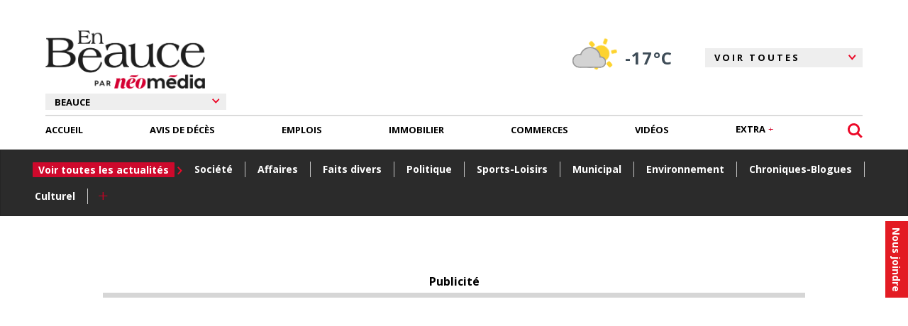

--- FILE ---
content_type: text/html; charset=utf-8
request_url: https://www.google.com/recaptcha/api2/anchor?ar=1&k=6LcVRRgTAAAAAOYClRBGzSGEa4KNR41Bd3Ped68z&co=aHR0cHM6Ly93d3cuZW5iZWF1Y2UuY29tOjQ0Mw..&hl=fr-CA&v=PoyoqOPhxBO7pBk68S4YbpHZ&size=normal&anchor-ms=20000&execute-ms=30000&cb=r9e1xvjtzett
body_size: 49499
content:
<!DOCTYPE HTML><html dir="ltr" lang="fr-CA"><head><meta http-equiv="Content-Type" content="text/html; charset=UTF-8">
<meta http-equiv="X-UA-Compatible" content="IE=edge">
<title>reCAPTCHA</title>
<style type="text/css">
/* cyrillic-ext */
@font-face {
  font-family: 'Roboto';
  font-style: normal;
  font-weight: 400;
  font-stretch: 100%;
  src: url(//fonts.gstatic.com/s/roboto/v48/KFO7CnqEu92Fr1ME7kSn66aGLdTylUAMa3GUBHMdazTgWw.woff2) format('woff2');
  unicode-range: U+0460-052F, U+1C80-1C8A, U+20B4, U+2DE0-2DFF, U+A640-A69F, U+FE2E-FE2F;
}
/* cyrillic */
@font-face {
  font-family: 'Roboto';
  font-style: normal;
  font-weight: 400;
  font-stretch: 100%;
  src: url(//fonts.gstatic.com/s/roboto/v48/KFO7CnqEu92Fr1ME7kSn66aGLdTylUAMa3iUBHMdazTgWw.woff2) format('woff2');
  unicode-range: U+0301, U+0400-045F, U+0490-0491, U+04B0-04B1, U+2116;
}
/* greek-ext */
@font-face {
  font-family: 'Roboto';
  font-style: normal;
  font-weight: 400;
  font-stretch: 100%;
  src: url(//fonts.gstatic.com/s/roboto/v48/KFO7CnqEu92Fr1ME7kSn66aGLdTylUAMa3CUBHMdazTgWw.woff2) format('woff2');
  unicode-range: U+1F00-1FFF;
}
/* greek */
@font-face {
  font-family: 'Roboto';
  font-style: normal;
  font-weight: 400;
  font-stretch: 100%;
  src: url(//fonts.gstatic.com/s/roboto/v48/KFO7CnqEu92Fr1ME7kSn66aGLdTylUAMa3-UBHMdazTgWw.woff2) format('woff2');
  unicode-range: U+0370-0377, U+037A-037F, U+0384-038A, U+038C, U+038E-03A1, U+03A3-03FF;
}
/* math */
@font-face {
  font-family: 'Roboto';
  font-style: normal;
  font-weight: 400;
  font-stretch: 100%;
  src: url(//fonts.gstatic.com/s/roboto/v48/KFO7CnqEu92Fr1ME7kSn66aGLdTylUAMawCUBHMdazTgWw.woff2) format('woff2');
  unicode-range: U+0302-0303, U+0305, U+0307-0308, U+0310, U+0312, U+0315, U+031A, U+0326-0327, U+032C, U+032F-0330, U+0332-0333, U+0338, U+033A, U+0346, U+034D, U+0391-03A1, U+03A3-03A9, U+03B1-03C9, U+03D1, U+03D5-03D6, U+03F0-03F1, U+03F4-03F5, U+2016-2017, U+2034-2038, U+203C, U+2040, U+2043, U+2047, U+2050, U+2057, U+205F, U+2070-2071, U+2074-208E, U+2090-209C, U+20D0-20DC, U+20E1, U+20E5-20EF, U+2100-2112, U+2114-2115, U+2117-2121, U+2123-214F, U+2190, U+2192, U+2194-21AE, U+21B0-21E5, U+21F1-21F2, U+21F4-2211, U+2213-2214, U+2216-22FF, U+2308-230B, U+2310, U+2319, U+231C-2321, U+2336-237A, U+237C, U+2395, U+239B-23B7, U+23D0, U+23DC-23E1, U+2474-2475, U+25AF, U+25B3, U+25B7, U+25BD, U+25C1, U+25CA, U+25CC, U+25FB, U+266D-266F, U+27C0-27FF, U+2900-2AFF, U+2B0E-2B11, U+2B30-2B4C, U+2BFE, U+3030, U+FF5B, U+FF5D, U+1D400-1D7FF, U+1EE00-1EEFF;
}
/* symbols */
@font-face {
  font-family: 'Roboto';
  font-style: normal;
  font-weight: 400;
  font-stretch: 100%;
  src: url(//fonts.gstatic.com/s/roboto/v48/KFO7CnqEu92Fr1ME7kSn66aGLdTylUAMaxKUBHMdazTgWw.woff2) format('woff2');
  unicode-range: U+0001-000C, U+000E-001F, U+007F-009F, U+20DD-20E0, U+20E2-20E4, U+2150-218F, U+2190, U+2192, U+2194-2199, U+21AF, U+21E6-21F0, U+21F3, U+2218-2219, U+2299, U+22C4-22C6, U+2300-243F, U+2440-244A, U+2460-24FF, U+25A0-27BF, U+2800-28FF, U+2921-2922, U+2981, U+29BF, U+29EB, U+2B00-2BFF, U+4DC0-4DFF, U+FFF9-FFFB, U+10140-1018E, U+10190-1019C, U+101A0, U+101D0-101FD, U+102E0-102FB, U+10E60-10E7E, U+1D2C0-1D2D3, U+1D2E0-1D37F, U+1F000-1F0FF, U+1F100-1F1AD, U+1F1E6-1F1FF, U+1F30D-1F30F, U+1F315, U+1F31C, U+1F31E, U+1F320-1F32C, U+1F336, U+1F378, U+1F37D, U+1F382, U+1F393-1F39F, U+1F3A7-1F3A8, U+1F3AC-1F3AF, U+1F3C2, U+1F3C4-1F3C6, U+1F3CA-1F3CE, U+1F3D4-1F3E0, U+1F3ED, U+1F3F1-1F3F3, U+1F3F5-1F3F7, U+1F408, U+1F415, U+1F41F, U+1F426, U+1F43F, U+1F441-1F442, U+1F444, U+1F446-1F449, U+1F44C-1F44E, U+1F453, U+1F46A, U+1F47D, U+1F4A3, U+1F4B0, U+1F4B3, U+1F4B9, U+1F4BB, U+1F4BF, U+1F4C8-1F4CB, U+1F4D6, U+1F4DA, U+1F4DF, U+1F4E3-1F4E6, U+1F4EA-1F4ED, U+1F4F7, U+1F4F9-1F4FB, U+1F4FD-1F4FE, U+1F503, U+1F507-1F50B, U+1F50D, U+1F512-1F513, U+1F53E-1F54A, U+1F54F-1F5FA, U+1F610, U+1F650-1F67F, U+1F687, U+1F68D, U+1F691, U+1F694, U+1F698, U+1F6AD, U+1F6B2, U+1F6B9-1F6BA, U+1F6BC, U+1F6C6-1F6CF, U+1F6D3-1F6D7, U+1F6E0-1F6EA, U+1F6F0-1F6F3, U+1F6F7-1F6FC, U+1F700-1F7FF, U+1F800-1F80B, U+1F810-1F847, U+1F850-1F859, U+1F860-1F887, U+1F890-1F8AD, U+1F8B0-1F8BB, U+1F8C0-1F8C1, U+1F900-1F90B, U+1F93B, U+1F946, U+1F984, U+1F996, U+1F9E9, U+1FA00-1FA6F, U+1FA70-1FA7C, U+1FA80-1FA89, U+1FA8F-1FAC6, U+1FACE-1FADC, U+1FADF-1FAE9, U+1FAF0-1FAF8, U+1FB00-1FBFF;
}
/* vietnamese */
@font-face {
  font-family: 'Roboto';
  font-style: normal;
  font-weight: 400;
  font-stretch: 100%;
  src: url(//fonts.gstatic.com/s/roboto/v48/KFO7CnqEu92Fr1ME7kSn66aGLdTylUAMa3OUBHMdazTgWw.woff2) format('woff2');
  unicode-range: U+0102-0103, U+0110-0111, U+0128-0129, U+0168-0169, U+01A0-01A1, U+01AF-01B0, U+0300-0301, U+0303-0304, U+0308-0309, U+0323, U+0329, U+1EA0-1EF9, U+20AB;
}
/* latin-ext */
@font-face {
  font-family: 'Roboto';
  font-style: normal;
  font-weight: 400;
  font-stretch: 100%;
  src: url(//fonts.gstatic.com/s/roboto/v48/KFO7CnqEu92Fr1ME7kSn66aGLdTylUAMa3KUBHMdazTgWw.woff2) format('woff2');
  unicode-range: U+0100-02BA, U+02BD-02C5, U+02C7-02CC, U+02CE-02D7, U+02DD-02FF, U+0304, U+0308, U+0329, U+1D00-1DBF, U+1E00-1E9F, U+1EF2-1EFF, U+2020, U+20A0-20AB, U+20AD-20C0, U+2113, U+2C60-2C7F, U+A720-A7FF;
}
/* latin */
@font-face {
  font-family: 'Roboto';
  font-style: normal;
  font-weight: 400;
  font-stretch: 100%;
  src: url(//fonts.gstatic.com/s/roboto/v48/KFO7CnqEu92Fr1ME7kSn66aGLdTylUAMa3yUBHMdazQ.woff2) format('woff2');
  unicode-range: U+0000-00FF, U+0131, U+0152-0153, U+02BB-02BC, U+02C6, U+02DA, U+02DC, U+0304, U+0308, U+0329, U+2000-206F, U+20AC, U+2122, U+2191, U+2193, U+2212, U+2215, U+FEFF, U+FFFD;
}
/* cyrillic-ext */
@font-face {
  font-family: 'Roboto';
  font-style: normal;
  font-weight: 500;
  font-stretch: 100%;
  src: url(//fonts.gstatic.com/s/roboto/v48/KFO7CnqEu92Fr1ME7kSn66aGLdTylUAMa3GUBHMdazTgWw.woff2) format('woff2');
  unicode-range: U+0460-052F, U+1C80-1C8A, U+20B4, U+2DE0-2DFF, U+A640-A69F, U+FE2E-FE2F;
}
/* cyrillic */
@font-face {
  font-family: 'Roboto';
  font-style: normal;
  font-weight: 500;
  font-stretch: 100%;
  src: url(//fonts.gstatic.com/s/roboto/v48/KFO7CnqEu92Fr1ME7kSn66aGLdTylUAMa3iUBHMdazTgWw.woff2) format('woff2');
  unicode-range: U+0301, U+0400-045F, U+0490-0491, U+04B0-04B1, U+2116;
}
/* greek-ext */
@font-face {
  font-family: 'Roboto';
  font-style: normal;
  font-weight: 500;
  font-stretch: 100%;
  src: url(//fonts.gstatic.com/s/roboto/v48/KFO7CnqEu92Fr1ME7kSn66aGLdTylUAMa3CUBHMdazTgWw.woff2) format('woff2');
  unicode-range: U+1F00-1FFF;
}
/* greek */
@font-face {
  font-family: 'Roboto';
  font-style: normal;
  font-weight: 500;
  font-stretch: 100%;
  src: url(//fonts.gstatic.com/s/roboto/v48/KFO7CnqEu92Fr1ME7kSn66aGLdTylUAMa3-UBHMdazTgWw.woff2) format('woff2');
  unicode-range: U+0370-0377, U+037A-037F, U+0384-038A, U+038C, U+038E-03A1, U+03A3-03FF;
}
/* math */
@font-face {
  font-family: 'Roboto';
  font-style: normal;
  font-weight: 500;
  font-stretch: 100%;
  src: url(//fonts.gstatic.com/s/roboto/v48/KFO7CnqEu92Fr1ME7kSn66aGLdTylUAMawCUBHMdazTgWw.woff2) format('woff2');
  unicode-range: U+0302-0303, U+0305, U+0307-0308, U+0310, U+0312, U+0315, U+031A, U+0326-0327, U+032C, U+032F-0330, U+0332-0333, U+0338, U+033A, U+0346, U+034D, U+0391-03A1, U+03A3-03A9, U+03B1-03C9, U+03D1, U+03D5-03D6, U+03F0-03F1, U+03F4-03F5, U+2016-2017, U+2034-2038, U+203C, U+2040, U+2043, U+2047, U+2050, U+2057, U+205F, U+2070-2071, U+2074-208E, U+2090-209C, U+20D0-20DC, U+20E1, U+20E5-20EF, U+2100-2112, U+2114-2115, U+2117-2121, U+2123-214F, U+2190, U+2192, U+2194-21AE, U+21B0-21E5, U+21F1-21F2, U+21F4-2211, U+2213-2214, U+2216-22FF, U+2308-230B, U+2310, U+2319, U+231C-2321, U+2336-237A, U+237C, U+2395, U+239B-23B7, U+23D0, U+23DC-23E1, U+2474-2475, U+25AF, U+25B3, U+25B7, U+25BD, U+25C1, U+25CA, U+25CC, U+25FB, U+266D-266F, U+27C0-27FF, U+2900-2AFF, U+2B0E-2B11, U+2B30-2B4C, U+2BFE, U+3030, U+FF5B, U+FF5D, U+1D400-1D7FF, U+1EE00-1EEFF;
}
/* symbols */
@font-face {
  font-family: 'Roboto';
  font-style: normal;
  font-weight: 500;
  font-stretch: 100%;
  src: url(//fonts.gstatic.com/s/roboto/v48/KFO7CnqEu92Fr1ME7kSn66aGLdTylUAMaxKUBHMdazTgWw.woff2) format('woff2');
  unicode-range: U+0001-000C, U+000E-001F, U+007F-009F, U+20DD-20E0, U+20E2-20E4, U+2150-218F, U+2190, U+2192, U+2194-2199, U+21AF, U+21E6-21F0, U+21F3, U+2218-2219, U+2299, U+22C4-22C6, U+2300-243F, U+2440-244A, U+2460-24FF, U+25A0-27BF, U+2800-28FF, U+2921-2922, U+2981, U+29BF, U+29EB, U+2B00-2BFF, U+4DC0-4DFF, U+FFF9-FFFB, U+10140-1018E, U+10190-1019C, U+101A0, U+101D0-101FD, U+102E0-102FB, U+10E60-10E7E, U+1D2C0-1D2D3, U+1D2E0-1D37F, U+1F000-1F0FF, U+1F100-1F1AD, U+1F1E6-1F1FF, U+1F30D-1F30F, U+1F315, U+1F31C, U+1F31E, U+1F320-1F32C, U+1F336, U+1F378, U+1F37D, U+1F382, U+1F393-1F39F, U+1F3A7-1F3A8, U+1F3AC-1F3AF, U+1F3C2, U+1F3C4-1F3C6, U+1F3CA-1F3CE, U+1F3D4-1F3E0, U+1F3ED, U+1F3F1-1F3F3, U+1F3F5-1F3F7, U+1F408, U+1F415, U+1F41F, U+1F426, U+1F43F, U+1F441-1F442, U+1F444, U+1F446-1F449, U+1F44C-1F44E, U+1F453, U+1F46A, U+1F47D, U+1F4A3, U+1F4B0, U+1F4B3, U+1F4B9, U+1F4BB, U+1F4BF, U+1F4C8-1F4CB, U+1F4D6, U+1F4DA, U+1F4DF, U+1F4E3-1F4E6, U+1F4EA-1F4ED, U+1F4F7, U+1F4F9-1F4FB, U+1F4FD-1F4FE, U+1F503, U+1F507-1F50B, U+1F50D, U+1F512-1F513, U+1F53E-1F54A, U+1F54F-1F5FA, U+1F610, U+1F650-1F67F, U+1F687, U+1F68D, U+1F691, U+1F694, U+1F698, U+1F6AD, U+1F6B2, U+1F6B9-1F6BA, U+1F6BC, U+1F6C6-1F6CF, U+1F6D3-1F6D7, U+1F6E0-1F6EA, U+1F6F0-1F6F3, U+1F6F7-1F6FC, U+1F700-1F7FF, U+1F800-1F80B, U+1F810-1F847, U+1F850-1F859, U+1F860-1F887, U+1F890-1F8AD, U+1F8B0-1F8BB, U+1F8C0-1F8C1, U+1F900-1F90B, U+1F93B, U+1F946, U+1F984, U+1F996, U+1F9E9, U+1FA00-1FA6F, U+1FA70-1FA7C, U+1FA80-1FA89, U+1FA8F-1FAC6, U+1FACE-1FADC, U+1FADF-1FAE9, U+1FAF0-1FAF8, U+1FB00-1FBFF;
}
/* vietnamese */
@font-face {
  font-family: 'Roboto';
  font-style: normal;
  font-weight: 500;
  font-stretch: 100%;
  src: url(//fonts.gstatic.com/s/roboto/v48/KFO7CnqEu92Fr1ME7kSn66aGLdTylUAMa3OUBHMdazTgWw.woff2) format('woff2');
  unicode-range: U+0102-0103, U+0110-0111, U+0128-0129, U+0168-0169, U+01A0-01A1, U+01AF-01B0, U+0300-0301, U+0303-0304, U+0308-0309, U+0323, U+0329, U+1EA0-1EF9, U+20AB;
}
/* latin-ext */
@font-face {
  font-family: 'Roboto';
  font-style: normal;
  font-weight: 500;
  font-stretch: 100%;
  src: url(//fonts.gstatic.com/s/roboto/v48/KFO7CnqEu92Fr1ME7kSn66aGLdTylUAMa3KUBHMdazTgWw.woff2) format('woff2');
  unicode-range: U+0100-02BA, U+02BD-02C5, U+02C7-02CC, U+02CE-02D7, U+02DD-02FF, U+0304, U+0308, U+0329, U+1D00-1DBF, U+1E00-1E9F, U+1EF2-1EFF, U+2020, U+20A0-20AB, U+20AD-20C0, U+2113, U+2C60-2C7F, U+A720-A7FF;
}
/* latin */
@font-face {
  font-family: 'Roboto';
  font-style: normal;
  font-weight: 500;
  font-stretch: 100%;
  src: url(//fonts.gstatic.com/s/roboto/v48/KFO7CnqEu92Fr1ME7kSn66aGLdTylUAMa3yUBHMdazQ.woff2) format('woff2');
  unicode-range: U+0000-00FF, U+0131, U+0152-0153, U+02BB-02BC, U+02C6, U+02DA, U+02DC, U+0304, U+0308, U+0329, U+2000-206F, U+20AC, U+2122, U+2191, U+2193, U+2212, U+2215, U+FEFF, U+FFFD;
}
/* cyrillic-ext */
@font-face {
  font-family: 'Roboto';
  font-style: normal;
  font-weight: 900;
  font-stretch: 100%;
  src: url(//fonts.gstatic.com/s/roboto/v48/KFO7CnqEu92Fr1ME7kSn66aGLdTylUAMa3GUBHMdazTgWw.woff2) format('woff2');
  unicode-range: U+0460-052F, U+1C80-1C8A, U+20B4, U+2DE0-2DFF, U+A640-A69F, U+FE2E-FE2F;
}
/* cyrillic */
@font-face {
  font-family: 'Roboto';
  font-style: normal;
  font-weight: 900;
  font-stretch: 100%;
  src: url(//fonts.gstatic.com/s/roboto/v48/KFO7CnqEu92Fr1ME7kSn66aGLdTylUAMa3iUBHMdazTgWw.woff2) format('woff2');
  unicode-range: U+0301, U+0400-045F, U+0490-0491, U+04B0-04B1, U+2116;
}
/* greek-ext */
@font-face {
  font-family: 'Roboto';
  font-style: normal;
  font-weight: 900;
  font-stretch: 100%;
  src: url(//fonts.gstatic.com/s/roboto/v48/KFO7CnqEu92Fr1ME7kSn66aGLdTylUAMa3CUBHMdazTgWw.woff2) format('woff2');
  unicode-range: U+1F00-1FFF;
}
/* greek */
@font-face {
  font-family: 'Roboto';
  font-style: normal;
  font-weight: 900;
  font-stretch: 100%;
  src: url(//fonts.gstatic.com/s/roboto/v48/KFO7CnqEu92Fr1ME7kSn66aGLdTylUAMa3-UBHMdazTgWw.woff2) format('woff2');
  unicode-range: U+0370-0377, U+037A-037F, U+0384-038A, U+038C, U+038E-03A1, U+03A3-03FF;
}
/* math */
@font-face {
  font-family: 'Roboto';
  font-style: normal;
  font-weight: 900;
  font-stretch: 100%;
  src: url(//fonts.gstatic.com/s/roboto/v48/KFO7CnqEu92Fr1ME7kSn66aGLdTylUAMawCUBHMdazTgWw.woff2) format('woff2');
  unicode-range: U+0302-0303, U+0305, U+0307-0308, U+0310, U+0312, U+0315, U+031A, U+0326-0327, U+032C, U+032F-0330, U+0332-0333, U+0338, U+033A, U+0346, U+034D, U+0391-03A1, U+03A3-03A9, U+03B1-03C9, U+03D1, U+03D5-03D6, U+03F0-03F1, U+03F4-03F5, U+2016-2017, U+2034-2038, U+203C, U+2040, U+2043, U+2047, U+2050, U+2057, U+205F, U+2070-2071, U+2074-208E, U+2090-209C, U+20D0-20DC, U+20E1, U+20E5-20EF, U+2100-2112, U+2114-2115, U+2117-2121, U+2123-214F, U+2190, U+2192, U+2194-21AE, U+21B0-21E5, U+21F1-21F2, U+21F4-2211, U+2213-2214, U+2216-22FF, U+2308-230B, U+2310, U+2319, U+231C-2321, U+2336-237A, U+237C, U+2395, U+239B-23B7, U+23D0, U+23DC-23E1, U+2474-2475, U+25AF, U+25B3, U+25B7, U+25BD, U+25C1, U+25CA, U+25CC, U+25FB, U+266D-266F, U+27C0-27FF, U+2900-2AFF, U+2B0E-2B11, U+2B30-2B4C, U+2BFE, U+3030, U+FF5B, U+FF5D, U+1D400-1D7FF, U+1EE00-1EEFF;
}
/* symbols */
@font-face {
  font-family: 'Roboto';
  font-style: normal;
  font-weight: 900;
  font-stretch: 100%;
  src: url(//fonts.gstatic.com/s/roboto/v48/KFO7CnqEu92Fr1ME7kSn66aGLdTylUAMaxKUBHMdazTgWw.woff2) format('woff2');
  unicode-range: U+0001-000C, U+000E-001F, U+007F-009F, U+20DD-20E0, U+20E2-20E4, U+2150-218F, U+2190, U+2192, U+2194-2199, U+21AF, U+21E6-21F0, U+21F3, U+2218-2219, U+2299, U+22C4-22C6, U+2300-243F, U+2440-244A, U+2460-24FF, U+25A0-27BF, U+2800-28FF, U+2921-2922, U+2981, U+29BF, U+29EB, U+2B00-2BFF, U+4DC0-4DFF, U+FFF9-FFFB, U+10140-1018E, U+10190-1019C, U+101A0, U+101D0-101FD, U+102E0-102FB, U+10E60-10E7E, U+1D2C0-1D2D3, U+1D2E0-1D37F, U+1F000-1F0FF, U+1F100-1F1AD, U+1F1E6-1F1FF, U+1F30D-1F30F, U+1F315, U+1F31C, U+1F31E, U+1F320-1F32C, U+1F336, U+1F378, U+1F37D, U+1F382, U+1F393-1F39F, U+1F3A7-1F3A8, U+1F3AC-1F3AF, U+1F3C2, U+1F3C4-1F3C6, U+1F3CA-1F3CE, U+1F3D4-1F3E0, U+1F3ED, U+1F3F1-1F3F3, U+1F3F5-1F3F7, U+1F408, U+1F415, U+1F41F, U+1F426, U+1F43F, U+1F441-1F442, U+1F444, U+1F446-1F449, U+1F44C-1F44E, U+1F453, U+1F46A, U+1F47D, U+1F4A3, U+1F4B0, U+1F4B3, U+1F4B9, U+1F4BB, U+1F4BF, U+1F4C8-1F4CB, U+1F4D6, U+1F4DA, U+1F4DF, U+1F4E3-1F4E6, U+1F4EA-1F4ED, U+1F4F7, U+1F4F9-1F4FB, U+1F4FD-1F4FE, U+1F503, U+1F507-1F50B, U+1F50D, U+1F512-1F513, U+1F53E-1F54A, U+1F54F-1F5FA, U+1F610, U+1F650-1F67F, U+1F687, U+1F68D, U+1F691, U+1F694, U+1F698, U+1F6AD, U+1F6B2, U+1F6B9-1F6BA, U+1F6BC, U+1F6C6-1F6CF, U+1F6D3-1F6D7, U+1F6E0-1F6EA, U+1F6F0-1F6F3, U+1F6F7-1F6FC, U+1F700-1F7FF, U+1F800-1F80B, U+1F810-1F847, U+1F850-1F859, U+1F860-1F887, U+1F890-1F8AD, U+1F8B0-1F8BB, U+1F8C0-1F8C1, U+1F900-1F90B, U+1F93B, U+1F946, U+1F984, U+1F996, U+1F9E9, U+1FA00-1FA6F, U+1FA70-1FA7C, U+1FA80-1FA89, U+1FA8F-1FAC6, U+1FACE-1FADC, U+1FADF-1FAE9, U+1FAF0-1FAF8, U+1FB00-1FBFF;
}
/* vietnamese */
@font-face {
  font-family: 'Roboto';
  font-style: normal;
  font-weight: 900;
  font-stretch: 100%;
  src: url(//fonts.gstatic.com/s/roboto/v48/KFO7CnqEu92Fr1ME7kSn66aGLdTylUAMa3OUBHMdazTgWw.woff2) format('woff2');
  unicode-range: U+0102-0103, U+0110-0111, U+0128-0129, U+0168-0169, U+01A0-01A1, U+01AF-01B0, U+0300-0301, U+0303-0304, U+0308-0309, U+0323, U+0329, U+1EA0-1EF9, U+20AB;
}
/* latin-ext */
@font-face {
  font-family: 'Roboto';
  font-style: normal;
  font-weight: 900;
  font-stretch: 100%;
  src: url(//fonts.gstatic.com/s/roboto/v48/KFO7CnqEu92Fr1ME7kSn66aGLdTylUAMa3KUBHMdazTgWw.woff2) format('woff2');
  unicode-range: U+0100-02BA, U+02BD-02C5, U+02C7-02CC, U+02CE-02D7, U+02DD-02FF, U+0304, U+0308, U+0329, U+1D00-1DBF, U+1E00-1E9F, U+1EF2-1EFF, U+2020, U+20A0-20AB, U+20AD-20C0, U+2113, U+2C60-2C7F, U+A720-A7FF;
}
/* latin */
@font-face {
  font-family: 'Roboto';
  font-style: normal;
  font-weight: 900;
  font-stretch: 100%;
  src: url(//fonts.gstatic.com/s/roboto/v48/KFO7CnqEu92Fr1ME7kSn66aGLdTylUAMa3yUBHMdazQ.woff2) format('woff2');
  unicode-range: U+0000-00FF, U+0131, U+0152-0153, U+02BB-02BC, U+02C6, U+02DA, U+02DC, U+0304, U+0308, U+0329, U+2000-206F, U+20AC, U+2122, U+2191, U+2193, U+2212, U+2215, U+FEFF, U+FFFD;
}

</style>
<link rel="stylesheet" type="text/css" href="https://www.gstatic.com/recaptcha/releases/PoyoqOPhxBO7pBk68S4YbpHZ/styles__ltr.css">
<script nonce="O5d2QlDECBgJFxuJUUVyDg" type="text/javascript">window['__recaptcha_api'] = 'https://www.google.com/recaptcha/api2/';</script>
<script type="text/javascript" src="https://www.gstatic.com/recaptcha/releases/PoyoqOPhxBO7pBk68S4YbpHZ/recaptcha__fr_ca.js" nonce="O5d2QlDECBgJFxuJUUVyDg">
      
    </script></head>
<body><div id="rc-anchor-alert" class="rc-anchor-alert"></div>
<input type="hidden" id="recaptcha-token" value="[base64]">
<script type="text/javascript" nonce="O5d2QlDECBgJFxuJUUVyDg">
      recaptcha.anchor.Main.init("[\x22ainput\x22,[\x22bgdata\x22,\x22\x22,\[base64]/[base64]/[base64]/[base64]/[base64]/[base64]/KGcoTywyNTMsTy5PKSxVRyhPLEMpKTpnKE8sMjUzLEMpLE8pKSxsKSksTykpfSxieT1mdW5jdGlvbihDLE8sdSxsKXtmb3IobD0odT1SKEMpLDApO08+MDtPLS0pbD1sPDw4fFooQyk7ZyhDLHUsbCl9LFVHPWZ1bmN0aW9uKEMsTyl7Qy5pLmxlbmd0aD4xMDQ/[base64]/[base64]/[base64]/[base64]/[base64]/[base64]/[base64]\\u003d\x22,\[base64]\\u003d\x22,\x22w6HCkmvDgMOpe8K5wqVnwrnDn8KfwqUdwp/Cn8Kxw6hAw5hkwrLDiMOQw73CjSLDlzPCr8OmfQPCqMKdBMOUwoXColjDg8KGw5JdecKiw7EZPMOta8Krwqg8M8KAw43Dv8OuVD7CjG/DsVUYwrUAc1V+JRfDt2PCs8OUPz9Bw78owo17w5HDpcKkw5k8BsKYw7pPwqoHwrnCgAHDu33ClsK2w6XDv2nCusOawp7ChRfChsOjQ8K4Lw7CuDTCkVfDp8O2NFR7wpXDqcO6w494SANxwp3Dq3fDrcK9ZTTCh8OYw7DCtsKWwo/CnsKrwpAGwrvCrGDCoj3CrVbDs8K+OBvDtsK9CsOATsOgG1t7w4LCnUnDtBMBw4rCnMOmwpVtGcK8Lw5LHMK8w6EgwqfClsOtJsKXcStRwr/Du1LDsEo4GSnDjMOIwq9bw4BcwrvCuGnCucOaW8OSwq4FJsOnDMKIw77DpWEHAMODQ3HCtBHDpQ8eXMOiw4/Dsn8iSsKOwr9AFcOmXBjCgsKQIsKnQcOkCyjChcODC8OsJm0QaE/DjMKML8K/woNpA1Z4w5UNU8Kdw7/DpcOgHMKdwqZ+Q0/DonfCmUtdDcKkMcOdw7XDlDvDpsK2O8OACEjCrcODCWEueDDCtD/CisOgw5bDuTbDl0pLw4x6TiI9AnlSacK7wpHDqg/CggTDtMOGw6cNwoBvwp4iT8K7YcOUw6V/DTM5fF7DnkQFbsOvwrZDwr/CpsONSsKdworCmcORwoPCscOlPsKJwoxQTMOJwrnCpMOwwrDDkMO3w6s2NMKqbsOEw4bDscKPw5l7woLDgMO7Tz48Eztiw7Z/dlYNw7g9w40US3/CpsKzw7JXwp9BSgTCnMOAQwTCuQIKwo3CvsK7fQnDszoAwpbDq8K5w4zDqsKmwo8Cwo1pBkQ+A8Omw7vDlQTCj2N0ZzPDqsOnbsOCwr7DtcKUw7TCqMK/w6LCiQBowrtGD8K6WsOEw5fCjEoFwq8YZsK0J8OLw7vDmMOawqR3J8KHwoIVPcKuSiNEw4DCocOjwpHDmj8DV1tUXcK2wozDmRJCw7M7ecO2wqtWeMKxw7nDmVxWwok+wrxjwo4ewpHCtE/CgsKqHgvCrXvDq8ORLm7CvMK+Rg3CusOiXXoWw5/CkmrDocOebcKmXx/CnsKjw7/DvsK4woLDpFQQWWZSTsK8CFltwrt9csOKwo1/J0l1w5vCqSA1OTBHw7LDnsO/IcOGw7VGw71mw4ExwpzDjG5pGB5LKj1kHmfCrcO9WyM1I0zDrGHDrAXDjsOeLUNAMU43a8KnwoHDnFZwAgA8w7/CvsO+MsORw5QUYsOZF0YdAmvCvMKuOxzClTdrY8K4w7fCkMKGDsKOOsOdMQ3DpsOIwofDlBjDinptacKJwrvDvcO3w75Zw4glw7HCnkHDtAxtCsO3wq3CjcKGExRheMKDw4xNwqTDg3/[base64]/Dt28/X8OMYMOFwrs5wpHCq8OqOTcUwqnCvcOJwqggVy/[base64]/YsKVw7sFwr3DokbCky3Dnh9fw5Mdwr/DisOTwpMXKHzDlsOHwo/DqxJtw4fCu8KRBsKNw5/[base64]/RyhIw6llA2ldQ8OWBsOnOhPDuSLDkXI6wr/CuDbDuzjCvD0qwpgCMgBHHMOiS8OoDG5fIAYALMOlwoLCij7DsMO3wpPDjjTCmsOtwqc1D2PDvcKaIcKDSUV/w799wo/[base64]/DoDt9OQTCmxDDl8OBw4/[base64]/Dh8K3AVzCk8KodsKWYMKkecOlRi3DosKdwq4/w57DmmRDRHjDhsKiw4szSsKsb0nDkQfDp2ZswrtRZBVnwpsfSsOOH1vCsDTCjMOowqtCwps4w5/[base64]/CjHzCk8OSczvDhcObHMK1w5vCgz7DjsO2CsO3GFfDmGhXwpDDsMKQb8KMwqfCtcOEw5bDuwoDw4PCiThLwoJRwrFrwrfCoMOzJH/[base64]/DhMOswotcXkvDq8KLw6DDocOBwq/CgMO7w4FTZsK8BBYEwrfClMO/[base64]/CpsK3w5tBwoLCpsK0wq/DuyQxwpUWwrzDtgrCsizDlHbCkSPClcKow5HDt8OraURAwq8dwqnDumbCrMO5wq7DsQBZI0bDg8OnREAyBMKfbSUewpnDvhrCn8KaMS/CoMO9M8OYw5PCj8K9w4rDvsKlwpPCqEFfwqgtHcO1w5QXwrEmwqfCsCbCl8OWXSPCqMOWVHDDnMKXSnJlU8O7SsKqwr/Cm8OIw67Cn2IBK0zDgcKPwrNcwrnDs2jCm8KQw4HDl8Oywrc2w5bDrMK2YzrCh10BUCfCu3QGwolPAg7DtjHDssOtQD/DlMOawrodAHkGM8OXNsKOw7PDvMK5wpbCkkkoY0rCj8OeJMK3woZCRmfCgsKZw6vDsjosRjDDrsOYfsKtwqjClGtiwp5YwpzCkMODd8OUw6/CnF/CmxFRw6vDojByw4rDqMKfwqrCpcKMaMOjwr/Cv0zCs2rCgTF7w5rDoyrCsMKWFGcBRMO4woDDlj5rBh/DmsOoM8KZwqLDvBfDvsOrLcKAAHlTdsOWUcK6RCkwTMO0F8KTw5vCpMOZwpHDvyhew71/w4PDtMOQdsKdccOZT8OuAsOMQcKZw4vDn0jCilbDin5WJ8KCw6HCpMO5wrnDlcOgfMOYwpXDqk47MRXCmD/Dth9iK8K3w7LDrwfDgn4JNsOlwpNgwqJxYSbCqQkwTMKbwrDCnsOuw5gYesKcAMO7w7xRwq8awoXDl8KrwrgaRmzCu8KbwpYKwptCNMO8WcK4w5LDohc6bsOBW8Krw7HDgsO/fCBgw73DujLDpzfCsRV+Fmd4DVzDr8OaHgYnwr3Csk7Co3nDq8KjwqLDn8O3eG7ClFbCkQdcEUbCiU3DhwDCqsOLShnDgcKyw7XDnn11w5NGw7PChxbCl8KuF8O1w5rDmsOXwr7CuU9GwrnDviF/wofCoMKBwojCih93wrzCrkLCrMKGNsK4wrnCjlYXwohoYULCs8KbwrtSwrk/BDZCw5/Cj3VdwpsnwpDCsiABBDpbw6Akwq/CmFAsw5dywrTCrE7Do8KDSMOqw5/[base64]/HMOMJsKZdS/Cv1IlP8Kww7zCpsOMwqNMw5TCksOhIsKSHmlgHsKeGHdYXHHDgsKUw4Ycw6fDlAbDh8OfYMKQwo9BYcK1w4jDk8OARizDvnvCgcKEc8OAw7fCpCrCogwsXcOWIcKvw4TDoC7Ch8OEwqXCoMObw5hXKCDCsMO+MFc1d8KZwrs5w7gcwo/[base64]/w6nDn8Kia2/DjcO4w5wIYBjCh8KlwqcOwpvCkgpATmbCgT/[base64]/DlWvDgGLCtRXDtA1ueiIYMsKBAjfChH/Cq1PDusKPwoLDmcKiGsKfw6VLYcKdMMKCw43CpUzClR5jOMKZw788KWcLZF4MNMOBYTfDi8Ofwodkw7hLwoIcFi/Cm3jDk8O/w6zDqmhLw7bCskF3wofDoQDDqx59KTXDkcOTw7TCncOmw71Ow5fCjk7CksOGw53DqmrCuBTDssK2XxJrEMOBwptFwr3CnGhgw6h/wo1OM8Oaw6oRUwLCr8KJwotFwoEMIcOrDMKuwoVlwrsAw616wr3CixTDncO1T2zDlCRLwr7DssO4w7NqKj/DlsKYw4dCwpZ/[base64]/w4bCgsKXexYtPcKtwpkLFRFhWsOhRn3DumbCiQwhfhnDsHp+w7gtw7wJEDhTBnPDocKhwqBnRMK7IBxUd8KreTMcwrkhwpjCk1oEazXDhQ/CmsKSN8KRwrrCrVk0acOYwqdkc8KBXQfDm3YJIWkReG7CrsOFw6vDhMKHwpfDvMOwW8KYR0Ubw7nCvmxIwpJuWsK+ZWjCosK2wpXCpsObw4/DtsOXGsKUGcOSw43ClTLCksOGw7RcOWtvwo7DhsO7csOWGMKPFsKww7IdA0UWbQNCQWbDoRTDoHfCt8KewpfCpzjDgcKSYMOXfcOVFD4Cwqg4BF8jwqA8wrTCgcOSwp9sDX7DtsOjwrPCsG/[base64]/[base64]/DpsOrw4HDv3jCmMOjJ8K4wrPCocKNb8Kcw5Urw6oOw7BGS8K3wpxMwp09cnrChmzDncOif8O9w5nDgk7CkUx9XnbCpcOCw7bDuMOMw53CmMOVw4HDih/[base64]/VTwDPMKBQMKowpoOejbDu8Olen3DoVA5NsOOFGvCk8K9IcKwUWJjQFXDkMKcQGVww7LClyLCr8OMeCvDoMOcDlYuw6t+wo0/w54pw4VPZsOXNwXDscKiIsKGBXhcwrfDuzDCl8O/w7dWw4gZUsOqw7Fyw5hbwrzCv8OKwqgzQHUswqrCkcKTZcOITBzCjWxMwqDCk8O3w6gjEV1Hw6XDjMKtawpjw7LDl8OjbsKrw4HDnCUnYmvCmMO7ScKew7XDth3CjMKhwpzClMO/RVh0d8KSwox2wofCmMKowoHClDfDj8KLwrMwccOtwpB5G8K8wqV0L8OxWcKAw5paNcK/IsKewoXDg3ocwrdBwo0MwrcPGsK4w7JBw78Ww41qwrjCv8OlwqdbM1fDhMKMwoAvbMKtwoI5wrQ/w7vCmk/CqVhzwqDDo8Oow55gw5I6csKCGsKwwrbCqBnCpF/[base64]/Cq8Oiw77Do27Cjy51w4g3w4Qfwp16w5PDkMO7w47Du8Ovw45/bjtzGH7ChMKxwrEHZMOWRktYwqcew5PDn8OwwqtYw5EHwqzCjMOGwoHCmMOJw7t4LHfDvRXCrzMKwosgw64/[base64]/[base64]/HEPDhsO/EsKhbcOOw6QLw6hOw6obbELChFTCog7Cm8OxE2tdFCvClHIuwrsOfB3Ch8KdWgQQFcKKw60pw5/[base64]/Ctj/DpG7CrMOQwpnDkx4Bw40MNybCvWDDgsKqwoZqKjAEewbDmB3CoFjCjcKjasOww4zDiw5/w4PCgcOdEsOPK8OEw5ccCsOmRUUzMsOcwodcKSZ/[base64]/Dh8Ojw5xLw5/DmcOww55AwoDDql/DuCAxawFwwowDwqHCmijCmjbCsz1/[base64]/CpMKkYcKFN3Mqw6fDnGQUbAbCgMKiwrckacOUayp9YEBgw68/[base64]/w7lCB8O7dsOeeQPChmrCv8KfM2zDtMK3OsKwW0rDpMOuCiEvw7vDksKZCsOmHHPDpRHDksKyw4nChV8+IGp6wppfwpc4w4PDoFDDjcK/w6zCggIBXAQ/wpYUAFgTVgnCs8O4HsKPP3FNHxXDjcKHM1LDvsKfKVvDpMOGFMOwwoM5wrY4SkjCksKuwpjClsO2w4vDmsOww5TCtsOWwqzCsMOoasKVdSDDtDTCj8OVR8O/wpFZajJROwDDlismXU3Cjw8gw5N8RXVJCMKhw4LCvcOOwrTCijXDoCfCnyZ4bMKWJcKVwoN4YT3CplxPw4BJwoPCtBpXwqTCiHHDkn0GdzHDrCPDiBl7w542QsK4McKAAWrDucOFwr3CmcKYw6PDocKIHcKTRsORwodGwrHDp8KEw4g/woXDtcOGFCDDtgxuwoLCiwXCqm3CiMKhwoEbwoLCh0fCsi19LcOQw5fCmcOtHAfCoMOSwroIw7XCtTzCmsOqU8OzwrfCgcKbwrczOsOkIsOXw7XDih/[base64]/DkjpQRApEQXkHRcOfw4/[base64]/[base64]/CvgLDvsKHwoB0QMOxw4s6VsOSw7tgwrx/DcOUH0PDs2nCq8KuGB8QwpIeKijCvxtvw5/Co8OcZMONW8Oue8OdwpPDhsOmwrdgw7ZuaTnDmHdYQlNNw7NrY8KuwporwojDjgJGLMOTOiNSXsOaw5PDkAtiwqhmMX/DlCzCkSzCr2vDvcKIVsK0wq44GDFow55jw6l5woNFZVfCrMOUZQ/DjRtjC8KQw5TCpDlBUn/Dsg7CuMKhw7MJwrEENhR9csKcwppAw7Rsw5hATgYYEcOgwrpSw43DlcORKMOnUF55bcOvPRQ/[base64]/CmGllwpUhw7FWwqLChcOZaWfCmsKvw7fDgirDn8OPworDjcKqQ8KWw5nDgRIMGcO8w71GAU4vwofCmwrDvA8lKFzDjjnCnkwaGsKdFBMawqMXw7lxwq3CgD/[base64]/DnsO1EsKqIQscw7llAxnDgcOpw7U/w5vDjkrCoXLDi8O4JcOQw5Mjw7FLWBLCgHnDqTFJWTzCulHDgsK8KCrCjV9yw5XCm8OCw7fCjHdJw5hJAmHDkSp/w7rDlcOUD8O2QX4AXH/DoHrCkcOMwo3DtMODwrDDksOQwotJw4vCvcOxXQRiwrNPwrnCm0vDiMOkw7hKR8Olw48TCsKsw4Bdw6UJLH3Dh8KTJsOIXMOAwoHDmcO/wpdQflEOw6zDhGRnQFzCjcOrHTdNwpbDjcKcwpAVR8OJLmdbM8K0DsOhwo3Cl8OsMMKkwrjCtMKBK8K9ZMO1Gy1Aw6IxYjlCXMOGPlRdWy7ClcKnw5Agdjt1GMKgw6zCgCcdBkdYIcKWw57CgMKswo/[base64]/Cr8KKZsKSZsKMw6rDjcKtYWk6wpU+AsKjRMKtw7/DtMOsTghKScKLSsOTw6QMwofDlMO/JMO9e8KZAFjDi8K0wq8LScKFPwpwEMOFwrpvwqoGUsK5P8OWwoB4wq4Cw7rDjcO+RnbDg8OowrkXFDvDhcO6A8O5ZQzCiEjCqcOcWX4gGcK1OMKBMRUpfMKKAMONTsKtJsO5DUwzFkYzbsORHho/[base64]/DmcOFZUjDp0xzwrfCpjdHUCrDoypuw6DDtH8ZwofCp8OTw4rDvkXCgzbChXZ9aRRyw7nCmz5ZwqrCm8O5wojDkFcjwr0hOg/CqxNEwqHDkcOCdjDCjMOyPlDCihzDo8Krw6LDpcKDw7HDncKCVjPCpMKANnYzf8K8w7fDqhAtHikrSsORXsKMbX/[base64]/DnjwCJQDClgR/VMKpw6U4eE/CosO8ccOAwrfCp8KdwpvCusOvwqEZwqB7wpnCqCQ1RmANLMKdwr0Kw49dwoM8wrbCmcO0McKoBsOQenJtaHIywqtaOMOwKcO8csKEw4Izw6dzw6rCiEIIW8Oyw5/CncK5wocmwq7CpnjDo8OxZcOkKHI0Qn7CjcOKw7HCqcKAw4HCihfDgGIxwroZVcKUwqXDo3DCisK5bsKLfjbDj8O4YE0lwo3CtsKcHG/CiTljw7HDlVgaCS5wB0ZpwrR4dD97w6zDmihRdn/[base64]/Csg/[base64]/CjXjDscOyw6bDlC7CssODJULCjMKBaxXDscO5w6kadMOQwq3Cr2fDsMKiAcKgRcOGwqvDlEnCksKsfcOQw7DDjihRw4p3U8OUwo3Dl3Uiwpwjwr3CgV3DtxQEw5vDlUTDnAQuLMKFEijCjWtTOsKBKVU2WMKNCsKCYg/CjAnDq8OhWE5yw6dZwqM7M8Kyw7fChsKoZFrCrsO/w4QMwqwrwq1edQzCs8K9wo4FwrjCrQfCoSTCo8OXFsKnQQ9Jcxd3w4DDkxMNw4PDnsOOwqbDsycPC2zCucK9J8OZwqNKH2BdRsKHNMOUBiBvT2/DhcOSQ2VUw5VswrAiRMKtw5HDt8OiEcKpwp4MVcKZwpvComPCrgNhJklZC8Orw7k3w4Rva309w7PDqWvDicO9fMONfWDCoMK8w75dw6wdQMKTcnLDjU/DrsKcwo9PZ8O9RX8sw7HChMOvw5dpw7HDp8KqdcOCFAl/[base64]/DkjvCssOpPw3Dn8KWdXtKwojDi8Kowpwdw57Csg3Cg8Ocw4tDwoPClMKmFcOEw5oZPGgzJ0vDnMKTK8KEwpzChFbDusOXwrrCh8K3w6vClAEKfWLCtC7DoVFCLFdywoYifsKlO29Lw6XChh/Djm/CpcKmW8Krwp47AsOsw4nCkTvDgBARwqvDusKZWy4QwrDCoBhfecKNVXDDmcKnYMKSwo0Jw5QCw58Ewp3CtRLCn8Omw6Z5w5PCnsKRw4JaYD/CnyfCo8OcwoVIw7TDuF7CmMOcwoXCvQlzZMK/wqJSw7MSw4xKYnjDuHAqVjrCtMO8wpjCpnxdwpcDw4l1w7XCvcO6csKyP33DhcOYw5nDucOKCMKqQQLDjQ1maMKuLnZewpnDl1DDo8OCwpBlLRYtw6Iww4HCucO1wr/Dj8Kpw5YpK8Oew49Pwr/[base64]/CpRLDsXhHwqvCp8OVw6PDrw/CjMO5w4HCi8OlJcKCKcKNX8KJwrXDhsO3AMOUw6/Co8Ouwq84bgLDtjzDmGlqwo9pUsKWwqZidcK1w4xyNcKHR8O1wrACw6xLWwrCt8KnTjHDuibChAbClcKxLMOUw681wqLDgQp7PR92w6NuwoMbR8KEU0jDqxpCe0DDssKuwpxzXsK4SMKiwq4dUsOUw59oUVYAwp/[base64]/wpJ+wpM8w4jCr37Du8KHwqYdGAQkwoAXw60lw5JzMicAwoPCssOcIsOsw4zDqFhOwq5mWCQ7wpXCosK6wrIRw5nCgANUw5XDjBkjVMOxb8KJw4/CimQfwpzDrW5LXG7CpD0Uw68bw6nDojBiwq4QAgHCicKGwqPCmW/CiMOvw60CQcKTRsKvZT04wpPDqgvCoMOsSDYSOSoXVH/Cmygca2oNw4cpSTwaUcKwwpMew5HChcOKw6DCl8OgKShow5XCgMOZTl8bwozCgEcfVMOTHnY6GCzDv8O1wqzDlsKOZcOfFm4GwrBfSRTCqsOXf2jChMO2OMKOd3LCssKyKR8vGMO/JErCrMOIeMKzwq7ChDgLwrrDk109PsK6JcO7TQRwwpDDhW1uw68ASw0ICiUHOMKIMV8Qw6pOw7HCkSl1WhLCtWHCisK7egFVw7dxwrNnDMOjKUZBw5/[base64]/DhMODAzLCj8K4wo/DkMKdwq/CmCfDm8OEw7LCgHUbEkoOey1sC8K1AkcHcF58Kz3CsTLDjhlVw4jDnC01BsO4wpo5wrTCthfDrSLDuMKvwp1lMx0qZMKLQhDCvcKOMSXChcKGw5oRwq53AcOuw7s7VMKqN3VPeMOOwrPDjh1ewqzCizfDq0DCi1PDp8O9w5Blw5TCs1rDgSpHw4ktwoPDpcOCw7QlQG/[base64]/Cgm5/w4HCtVkzwpNQw58Iw5ELfsOEPsOCwpwVc8OEwoMCZgVQwoQKT0JHw5QbI8O8wp3DhwjDtcKmw6zCvzjClDjDksO8d8O+O8Kuwpxgw7EpSsKRwroxacKOw6oQw6PDoB3DrURuMwDDpARkI8KRwobCjsOATkbCokN/wpM8w7Akwp7Ckw0+UmrDncOgwo0awpzDgsKvw4REVlB5wq7DosOtwo7DqMKBwqgOXcKow5fDsMKNcMO6KMOiBTB5GMOpw4bCpgYGwp7DnFY0w41DwpLDlDlTZcKIB8KWYcKUT8O9w6AoAsO0BTbDksOONsKyw5YHUlDDlcK/w73DpR/Dt3ooLXJ+M2EtwozCuhnCqkrDsMOOcmHDkA3DpETCtxPCj8OWw6EMw4YTaUgdwqLCl1Atw4LDsMOYwobDuHEqw5jDlXkgQ15Sw6NqQcKRwovCqi/DtFvDmMO/[base64]/CrsOsw59tWETDrsKGdTrDhcKRWsOZwqnCgRcFwoTCoVlZw4ktFcO0PG3CnQrDlQrCqcKqGsOKwrEeecOuGMOgUcO+B8KMHVrCkR15bcKmbsKIVQs0wqrDl8Oxwo0vWsOjclLDkcO7w4HClXYdc8OGwqprwqgMw67CtXk8PMK2wotAEcOkw68ja0dqw5HDo8KfMsK/[base64]/DgAXCjAUowrQ2w7XCqhLCu8OXX17DhnXCssOZwpzDkMOJCCHDrMO9w61nwrLDmMK/[base64]/[base64]/Di8KAQ8KCwqDCqVrCrV3CgT/[base64]/DpsOrE8K7w53DhMOnwonDgcOGw6XDiUbCvMOGAcOQaz7CucOpMsKkw6ZAGWd6OsO/e8KKKxVDXVrDgcOcwqPCp8OpwpoIw7lbPDnDm3nCg0HDtcO9wo7DjlMXw5hIVD8zw5DDojfDkiJjBW/DkBhTw57ChATCpsKgwrPDojPCjsORw6Zlw64rwrhew7vDvsOIw4zDoSZpHAh2Tx1NwonDgMOgw7PDlMKlw7fDnV/CtxIXYwN1FsKkKWTDpS8sw67Ct8KrAMOtwqNmMcKhwqjCs8KXwqVhw7/DmMO1w4jDlcKEE8KPTBbDnMKbw6jDq2DDuDbDtcOowqTCpTIOwq4yw4sawqfDh8OAVTxoeFHDp8KkPQ3CpsKSw5vCmz46w4HCiFXDscO/w6vDhVzCmm09GV0zw5fCs0/CvjlZVsOPw5sgGD/CqDsFV8K2w6LDk0VmwrzCvcONcGPCkmvDi8OVZsOYWk7Cn8OtHDQGZm8IcnVEwrzCoBfCiT5Tw6zCjHbCgUghHMKdwrnDqlzDnX1Rw7LDgsOaDDLCucO/IsOtDk5+Sw7DpwJowrkbwrTDvS7DtGwLwprDqMKUT8KrH8KQw7XDrsKTw6ZuBMOjMMKHIXDCpzzDuB4EAjbDs8OWwqUJLFRww7TCt3k+QHvCuA4GasKFfg0HwoHDjQ/Ck2MLw5oywq1gFRzDvMK9PAoAEWYBw4zDozIswrPDmsOhAgLCucKvwqzDo2PClTzCs8KgwpTCs8Kow6suYsOTwp7Cg2jCl3nCjiLCtCZbw4ptw7TCkgfDlCo5AcKjV8KzwrlAw5pGOT3CnD1KwpBUO8KEMyBGw6kXwopowoxrw67DuMKpw4PDscOQw7l/w71vwpfDlcKlVRTCjsOxD8Onwo0cQ8KtbiULwqMHw4bCj8O6d1NawrAyw6rCl1NWw5hyGTF/D8KPCiPDg8O8wojDhknCqD8ed08IYsKYY8OewpHCuSZ+RAfCrcO5PcO+R0xNIwd9w53CuGYtG1kow4HDo8OCw7ZZwojDgmI4bwYWw5XDmTgBw7vDlMOgw4oKw4kjKWLCgsOVaMKMw49yO8Kiw6t9Qw/CucO6UcOib8OtUAvCszLChFTDt33Dp8KsCMKbcMOWEl7CphzCvVDDp8O4wrnClsKew6A6X8OHw5pnKlzCshPCoDjCl2zDplYWWXXDn8O8wpHDosKXwpnCtG5xDFjCuF1xf8Ovw7zDq8KHwozCoxvDu08bWmgJNFVPQE/ChGTCmcKGwoDCpsKhCMOywpTDvcOZP0nCiXbDsVzDuMO6B8OpwqfDisK8w4bDosKeHxVAwqASwrnDpFF1wpfCs8OKw6sWw4pWwpnChcKDfQTDtlPDucOqwoYow60lUcKCw5zDjxXDvMOcwrrDtcO+YwTDn8O/w5LDrxHCkcK2U07CjlQLw43Co8KQw4YhJ8Oqw4vCjmdHw7olw5HCnMOZRMOpIzzCocOaY2bDnVMVw4LCj0ARwrxKw4cNbkTDnTNBwpNRwqgtw5V+wpknwqxlA0vCkkzCh8Oew7/CpcKcw7E4w4dMwoEXwrPCk8O8KQ44w7o6wqA1wqbCjzrDr8OnX8KqKXrCs1F3WcOvc3x5WsKAwqrDuzvCjCZIw4NRwq/DkcKAwq4pTcKdw69qw6hvKRlWw7RoOCMgw7bDqQTDq8OvPMOiN8OxKXw1ZC5lwrnCk8Opw6ZtXcOhwqQ0w5oRwqHCk8OZEglkL1rCicOlw7TCp3nDgMOQY8KiDsOGfxzCi8K1e8KEK8KpQhjDqRMrUXzDqsODOcKNw5DDhMKeDMOzw5cCw4YYwqHCiSxbZifDjW/[base64]/CvcOEA8OpAjplam58Uh3ClERtw7nCpyfDmFrDg8OkEcOWLHkkcT3CjcKuw4h8JybCncKmwojDmsKcwp0qD8K2wpprXsKbOsOGfsOFwr3DrcO0Cy/CqxhrFhI/wpU5ccOFZ30AdcODwo/Dk8ObwrxgZ8O/w5jDj3d9wqTDuMOdw4rDv8KpwqtSw4HClhDDj0vCpMKyworCjsO/w4bDssKTw5PCjMKlZD0qMsKzwotOwpMqFEvDiHrDosKCwo/DjcKUOcKQw4bDnsOBL2wHQS0PUcKyXcOqwoXDsz3Dm0IVw4zCt8OEw4fDhT7CpkfDjBvDsSbCsjtWw408wp5Qw6Nfwr/ChBACw74Nw53Cu8OLccKww5M0LcOzw6rDnjrCtmRvFHd1OsKbVk3CiMO6w4pBUXLCkcKOBsKtJD1Mw5Zbe1c/HkVuw7d9VTRjw5A2w4IHHsOZw6o0IsKJwqHDjwxkSMK6wrrCmsO0Z8OSScO8W0HDv8Knwoosw71XwrsjGcOkw4hFw7TCjsKEUMKJOkXDuMKSwoPDnsOfQ8O/[base64]/[base64]/Ckxcyw63Dm3U1wrbDuXLDoCYkCsO2wrHDpEJowqPDiX9YwohgA8KZVcKIRsK2JsKeAMK/K2Nyw5dVw4jDjx87NA0GwrfCkMKnHg1xwovDvkIZwr8Yw4vCsBLDoCvCkB7CncOab8KAw6B6wqIww6tcA8OewrfCtnU+bsKNVnvCkHnCk8OQWSfDgAFacxFlYMKJDhdYwotuwqPCtW9Bw4nCosKGw6zCvHQODMKKw4/Dn8O5wrUEwr4jBT0oNg3DtzTDoSDCuFnCiMK7QsKSwoHDuXHCiEAmwo49KcK8H2rCmMK6w6fCncKFJsKBczJwwqpGwqMJw6YtwrVbSsKMJzshEx5DZsKUN0PCjcK2w4hEwrnCsCR+w4gOwoEHwoAAbF8cCQU3csKyOC3Do0fDtcO/BkRtwqjCisOgw5cnw6vDiXUIEhE7w4TDjMKCEMO9aMKvw7dkSUfCqx3CgEpowrJvOMKDw7LDsMKTCcKJQnbDo8KMR8OtCsKSA1PCk8Ocw6bDoyTCsxd7wqpvY8K4woAbwrLCiMKtSUPCmcO4wpRSPENEwrIhXBcTw4Vle8KEw4/Dh8OoOGs5Tl3Dt8Kmw4/Cl0zCv8KZDcKMN2/DrsKCLEDCqiptOC1ofMKOwrDCjsKowoDDpT0+C8KtKXLCuHQCwqlWwr3CnsK2MRZUGMKPfcKwVTLDvS/[base64]/ChB1vw600N15QwrdzU8KVVT9iwobDkDPDpMKTw4VowobDiMO6wr7CrREEO8KYwr7CkMKhR8KWKgLDiTjCsXPDtsOgLMKtw4Mzwq3DtFs2wrNrwqjCh2YBw4DDj37DqcKWwoHDncKyCMKPRWRWw5/Dmzw+CMKKw4oBwqgEwp9OPQByDMKpw7gKDzVtwoltwpHDlC07fMKzJk9RFi/CtUHCpmBpwoNjwpXDr8OOOcOcXHxRcsKiEsO+wrxHwp1OBBHDqAJ6M8K5YXzCnRbDvMK0wrAlHcOuR8OHwrgVwqFWw6XCvzx/w496wp9vc8K5dGUewpHCs8K9LkvDk8Oxw5srwoZ6wppCVBnDrC/[base64]/CvwTCnBNYT8O0w6HClQnClMKZRcOyeMObwqNnwpxFFxIuw5/CqHvCn8OCEsOOw7M6w7NFFsKIwoBRwrzDiARaKz8iZ0B+w6FHbMKIw61jw47DsMOUwroEw6rDq2rCl8KLwpjDijrDtQo9w7cidnXDskpzw6nDqm/CkRLCsMOawrvCmcKULMOEwqJSwrg5dmJWUXJZwpFYw6PDjV/Ds8OewpTCmMKdwrvDkMKXV1pHGR47MGBfJH7DlsKlwoYVw497HMKhacOqwoXCqMOyMsKhwqvCt1slN8OiEU7CoVAsw7jDjhrCm1QvQMOYw6sXw6/CjGZPEjPDrcKGw4g/DsKww7bDmcOLWMOqwpg/fDHCnXXDhgBCw7bCtB9gQsKeSVzDlil9w5ZDLMKVbMKiGMKfeHtfw60mwokswrY0w6A2w7rDryt6bn5hYcKVw448acOOwpbDisKjNsKPwr7DiUZoO8K0YMOqWVDCjwRKw5dhw7jDpjl0QEURw4fCtWB/wpJ9TcKce8OkKnsXbgM5wqHDvCQkw67DoEjCnVPDl8KQCF/CpFlaJcOjw69zw54jAMOiTmMlEcKpcsKHw6NIwo0xOxFydsO+wrnClsOvIMKRHTHCoMOjEMKTwpPDmMOEw5kTw7/Dp8Opwr4RLToiw63Dn8O4RyzCr8OjQcOewrQrQsOYVExMaWzDosKzWcKkwr3CgcOYRnHClivDvyfCrBpcTsOKBcOnwqLDhMKxwoVOwrheQEZkOsOqwrMRU8ODZhDCicKATknDihUSR3taNw/Do8KCwrt8AAjCocORZETDn1zDgsKOw5gmcMO/wr3DgMKGKsOMRn7DgcK2w4Aowo/DjsOOw6TDunbDhWAuw4YWw54Qw4jChcOAwq7DscOaFsKmM8O0w61/[base64]/[base64]/ClsO4PB8gwpfDrsOzw6t9wqUMw4/Cm8KkYX04X8OzNMOVwonCpsKGU8K8w48AC8OPwpvDqh0ERMOXWsK0M8OALsO8NCbDg8KOVH00ZBMTwr4VRx9fe8Kyw5cbUDBsw7lLw43CgQrDiU92wo85aGvCiMOuwqkXEcKuwrEowrDDqFvChDF8K0bCu8K3M8OeQXPDrGPDpWAKw5/[base64]/[base64]/CjMKZcsKgIsOaGAXDrsOPY0PCk8O3ZiJ/w6hESBQaw6hCwqAgf8KswosRwpXCjMKPwrFmC0HCqAsxSCHDqXjDr8KJw4jDhsOXLsO9wpfCsWpJw5BvVsKAwo1eaHjCtMK3HMK7wro9wpgHeX4PZMKkw5vDu8OxUMKVHMKIw7rCkhIHw5bCnMKHZsKIJRLDgTM6wrbDvsOnwrHDlMK9w7htD8O7wpwEEMK/[base64]/DlcK0w7/DpWTDrBLCssKcJjFaD8Oww5R9w6jCsMO/[base64]/wqPCvcOgwq15PT/DssOfDsOwwofCrsKyNsKBdiZNYEHDv8OsGcO/[base64]/Cu0oUBxzCvsO1GH3Dh17CnsODwpnDpFUbVRtqwqTDjSbCmwpnPU88w7TDsRNtdTxrMMKpNcOXPinDu8Kof8ONw4IJZ3BiwprCqcO1CcK1GAo3AMODw4rCoxXDrG4Qw6XDncOGwoDDt8OWw7/Cs8K6wpMvw57ClcK+JMKhwofDoQNVwoAefmrCj8KFw7XDncKkA8ODYlHDm8OpUhjDnXnDpMKEw7gmDMKZw6DDk1rCgMKgVgdCDcOKbMOowqXDpsKlwrxLw6XDkUYhw6/[base64]/DpjgQN8Kvw6PDlkwqMFrCsBdRwoJwFcKuXjLDgMOUU8K+cWZLbAgQEcOpDQ7CssO3w7R9Fn44woXCu09Kw6bCsMOWSiIibh5Iw4Zswq/Cj8O6w4rCihXDlMOCE8K6wprCmzrDtk3DohhLV8OWXiDDpcKAacOJwqJIwqfDlR/CisK1woVXw7R7woPDn2J5UMKFH3F6wpFQw4YYwqDCtwghZsKcw6MTwp7DmMOkwoTDiS0nB3rDhMKSwok5w67CljRsWMO/CsKiw5hTwqwJYBDDlMOCwpDDvjJnwobCmmQVwrrDi0EMw73DgmF5w4VhOBDCkljDmcKxwrHCg8KGwpZ1w4LCi8KhAVXDp8KjcsK+wohdwpUtw5/CsxoLw64uwpPDowthw6/Dv8OVw7pGQn/[base64]/[base64]/DtmRPw5nDijVTLMKSTsOew4/Cjw7Ct1ITwpgWfsOtDTVzwrBjPW7Dl8Kuw4ZEwpdeW2PDtWhUasKJw5F7P8O6MgjCkMKJwofDpwrDvsKfwrtKw6UzbcKjWMOPw5HDvcKeORTCuMOOwpfCkcOhNSjCsFfDtzREwp8/wqrCjsO5aVDDsTzCtsOvd3HCiMOIwoFWL8Ohw40uw4ELPU4iVcKyKFrCusOZw4wNw4vDt8KMw41VXSjDuh7CjjxwwqY/wowwbg8+w5FMSTPDnA0Hw4HDjcKVFjxNwot4w6s1woPDrjzCpTvDj8Ogw4zDn8KABQdKTcKXwrzDnWzDnSYbO8O0EcOqw7EoLMOjwpXCs8KiwrbDlsONEgN/Yh7Dj3vCg8OWwqLCqwwWw53CrMOtAXLCmcK4W8OuZsOuwqvDjCTCuSRhcUfCq205wp7CkjFDcMKvC8K9NHnDjB3CmmUNU8KjHsO4w4/ChWgrw5LCh8K7w6lRBijDr1tDRRfDhxInwqzDvmfCg2LCujJ5wp0MwoDCg2dMEHcPa8KODXcLR8OqwoNJwp8Ew44FwrIvcwnDniYrPcOCUcOSw4bCrMKZwp/DrVUxCMKvw5g1C8O0EENmQA0Vwq8mwrhGwofDisKlMMOyw5nDvcOcHQVMfQ3DvcOcwpIpw4Q3w6k\\u003d\x22],null,[\x22conf\x22,null,\x226LcVRRgTAAAAAOYClRBGzSGEa4KNR41Bd3Ped68z\x22,0,null,null,null,1,[21,125,63,73,95,87,41,43,42,83,102,105,109,121],[1017145,942],0,null,null,null,null,0,null,0,1,700,1,null,0,\[base64]/76lBhn6iwkZoQoZnOKMAhk\\u003d\x22,0,0,null,null,1,null,0,0,null,null,null,0],\x22https://www.enbeauce.com:443\x22,null,[1,1,1],null,null,null,0,3600,[\x22https://www.google.com/intl/fr-CA/policies/privacy/\x22,\x22https://www.google.com/intl/fr-CA/policies/terms/\x22],\x22c8/vi0T76p9vL9no/pE9QujDtIT7PArI4WAwSsMOCus\\u003d\x22,0,0,null,1,1768617826406,0,0,[127,149],null,[138],\x22RC-KU5Eweh0p0y5vA\x22,null,null,null,null,null,\x220dAFcWeA7Pov-mv80xrN67HWmTZQ283f05AqR0ggGecWFAa1mBTkIBxSPXn_U3h4LqGB8WQa-TbY0ITYV7sWdoFEjRcE6E6h7yCQ\x22,1768700626409]");
    </script></body></html>

--- FILE ---
content_type: text/html; charset=utf-8
request_url: https://www.google.com/recaptcha/api2/anchor?ar=1&k=6LcVRRgTAAAAAOYClRBGzSGEa4KNR41Bd3Ped68z&co=aHR0cHM6Ly93d3cuZW5iZWF1Y2UuY29tOjQ0Mw..&hl=fr-CA&v=PoyoqOPhxBO7pBk68S4YbpHZ&size=normal&anchor-ms=20000&execute-ms=30000&cb=tyt3kcp7zut6
body_size: 49270
content:
<!DOCTYPE HTML><html dir="ltr" lang="fr-CA"><head><meta http-equiv="Content-Type" content="text/html; charset=UTF-8">
<meta http-equiv="X-UA-Compatible" content="IE=edge">
<title>reCAPTCHA</title>
<style type="text/css">
/* cyrillic-ext */
@font-face {
  font-family: 'Roboto';
  font-style: normal;
  font-weight: 400;
  font-stretch: 100%;
  src: url(//fonts.gstatic.com/s/roboto/v48/KFO7CnqEu92Fr1ME7kSn66aGLdTylUAMa3GUBHMdazTgWw.woff2) format('woff2');
  unicode-range: U+0460-052F, U+1C80-1C8A, U+20B4, U+2DE0-2DFF, U+A640-A69F, U+FE2E-FE2F;
}
/* cyrillic */
@font-face {
  font-family: 'Roboto';
  font-style: normal;
  font-weight: 400;
  font-stretch: 100%;
  src: url(//fonts.gstatic.com/s/roboto/v48/KFO7CnqEu92Fr1ME7kSn66aGLdTylUAMa3iUBHMdazTgWw.woff2) format('woff2');
  unicode-range: U+0301, U+0400-045F, U+0490-0491, U+04B0-04B1, U+2116;
}
/* greek-ext */
@font-face {
  font-family: 'Roboto';
  font-style: normal;
  font-weight: 400;
  font-stretch: 100%;
  src: url(//fonts.gstatic.com/s/roboto/v48/KFO7CnqEu92Fr1ME7kSn66aGLdTylUAMa3CUBHMdazTgWw.woff2) format('woff2');
  unicode-range: U+1F00-1FFF;
}
/* greek */
@font-face {
  font-family: 'Roboto';
  font-style: normal;
  font-weight: 400;
  font-stretch: 100%;
  src: url(//fonts.gstatic.com/s/roboto/v48/KFO7CnqEu92Fr1ME7kSn66aGLdTylUAMa3-UBHMdazTgWw.woff2) format('woff2');
  unicode-range: U+0370-0377, U+037A-037F, U+0384-038A, U+038C, U+038E-03A1, U+03A3-03FF;
}
/* math */
@font-face {
  font-family: 'Roboto';
  font-style: normal;
  font-weight: 400;
  font-stretch: 100%;
  src: url(//fonts.gstatic.com/s/roboto/v48/KFO7CnqEu92Fr1ME7kSn66aGLdTylUAMawCUBHMdazTgWw.woff2) format('woff2');
  unicode-range: U+0302-0303, U+0305, U+0307-0308, U+0310, U+0312, U+0315, U+031A, U+0326-0327, U+032C, U+032F-0330, U+0332-0333, U+0338, U+033A, U+0346, U+034D, U+0391-03A1, U+03A3-03A9, U+03B1-03C9, U+03D1, U+03D5-03D6, U+03F0-03F1, U+03F4-03F5, U+2016-2017, U+2034-2038, U+203C, U+2040, U+2043, U+2047, U+2050, U+2057, U+205F, U+2070-2071, U+2074-208E, U+2090-209C, U+20D0-20DC, U+20E1, U+20E5-20EF, U+2100-2112, U+2114-2115, U+2117-2121, U+2123-214F, U+2190, U+2192, U+2194-21AE, U+21B0-21E5, U+21F1-21F2, U+21F4-2211, U+2213-2214, U+2216-22FF, U+2308-230B, U+2310, U+2319, U+231C-2321, U+2336-237A, U+237C, U+2395, U+239B-23B7, U+23D0, U+23DC-23E1, U+2474-2475, U+25AF, U+25B3, U+25B7, U+25BD, U+25C1, U+25CA, U+25CC, U+25FB, U+266D-266F, U+27C0-27FF, U+2900-2AFF, U+2B0E-2B11, U+2B30-2B4C, U+2BFE, U+3030, U+FF5B, U+FF5D, U+1D400-1D7FF, U+1EE00-1EEFF;
}
/* symbols */
@font-face {
  font-family: 'Roboto';
  font-style: normal;
  font-weight: 400;
  font-stretch: 100%;
  src: url(//fonts.gstatic.com/s/roboto/v48/KFO7CnqEu92Fr1ME7kSn66aGLdTylUAMaxKUBHMdazTgWw.woff2) format('woff2');
  unicode-range: U+0001-000C, U+000E-001F, U+007F-009F, U+20DD-20E0, U+20E2-20E4, U+2150-218F, U+2190, U+2192, U+2194-2199, U+21AF, U+21E6-21F0, U+21F3, U+2218-2219, U+2299, U+22C4-22C6, U+2300-243F, U+2440-244A, U+2460-24FF, U+25A0-27BF, U+2800-28FF, U+2921-2922, U+2981, U+29BF, U+29EB, U+2B00-2BFF, U+4DC0-4DFF, U+FFF9-FFFB, U+10140-1018E, U+10190-1019C, U+101A0, U+101D0-101FD, U+102E0-102FB, U+10E60-10E7E, U+1D2C0-1D2D3, U+1D2E0-1D37F, U+1F000-1F0FF, U+1F100-1F1AD, U+1F1E6-1F1FF, U+1F30D-1F30F, U+1F315, U+1F31C, U+1F31E, U+1F320-1F32C, U+1F336, U+1F378, U+1F37D, U+1F382, U+1F393-1F39F, U+1F3A7-1F3A8, U+1F3AC-1F3AF, U+1F3C2, U+1F3C4-1F3C6, U+1F3CA-1F3CE, U+1F3D4-1F3E0, U+1F3ED, U+1F3F1-1F3F3, U+1F3F5-1F3F7, U+1F408, U+1F415, U+1F41F, U+1F426, U+1F43F, U+1F441-1F442, U+1F444, U+1F446-1F449, U+1F44C-1F44E, U+1F453, U+1F46A, U+1F47D, U+1F4A3, U+1F4B0, U+1F4B3, U+1F4B9, U+1F4BB, U+1F4BF, U+1F4C8-1F4CB, U+1F4D6, U+1F4DA, U+1F4DF, U+1F4E3-1F4E6, U+1F4EA-1F4ED, U+1F4F7, U+1F4F9-1F4FB, U+1F4FD-1F4FE, U+1F503, U+1F507-1F50B, U+1F50D, U+1F512-1F513, U+1F53E-1F54A, U+1F54F-1F5FA, U+1F610, U+1F650-1F67F, U+1F687, U+1F68D, U+1F691, U+1F694, U+1F698, U+1F6AD, U+1F6B2, U+1F6B9-1F6BA, U+1F6BC, U+1F6C6-1F6CF, U+1F6D3-1F6D7, U+1F6E0-1F6EA, U+1F6F0-1F6F3, U+1F6F7-1F6FC, U+1F700-1F7FF, U+1F800-1F80B, U+1F810-1F847, U+1F850-1F859, U+1F860-1F887, U+1F890-1F8AD, U+1F8B0-1F8BB, U+1F8C0-1F8C1, U+1F900-1F90B, U+1F93B, U+1F946, U+1F984, U+1F996, U+1F9E9, U+1FA00-1FA6F, U+1FA70-1FA7C, U+1FA80-1FA89, U+1FA8F-1FAC6, U+1FACE-1FADC, U+1FADF-1FAE9, U+1FAF0-1FAF8, U+1FB00-1FBFF;
}
/* vietnamese */
@font-face {
  font-family: 'Roboto';
  font-style: normal;
  font-weight: 400;
  font-stretch: 100%;
  src: url(//fonts.gstatic.com/s/roboto/v48/KFO7CnqEu92Fr1ME7kSn66aGLdTylUAMa3OUBHMdazTgWw.woff2) format('woff2');
  unicode-range: U+0102-0103, U+0110-0111, U+0128-0129, U+0168-0169, U+01A0-01A1, U+01AF-01B0, U+0300-0301, U+0303-0304, U+0308-0309, U+0323, U+0329, U+1EA0-1EF9, U+20AB;
}
/* latin-ext */
@font-face {
  font-family: 'Roboto';
  font-style: normal;
  font-weight: 400;
  font-stretch: 100%;
  src: url(//fonts.gstatic.com/s/roboto/v48/KFO7CnqEu92Fr1ME7kSn66aGLdTylUAMa3KUBHMdazTgWw.woff2) format('woff2');
  unicode-range: U+0100-02BA, U+02BD-02C5, U+02C7-02CC, U+02CE-02D7, U+02DD-02FF, U+0304, U+0308, U+0329, U+1D00-1DBF, U+1E00-1E9F, U+1EF2-1EFF, U+2020, U+20A0-20AB, U+20AD-20C0, U+2113, U+2C60-2C7F, U+A720-A7FF;
}
/* latin */
@font-face {
  font-family: 'Roboto';
  font-style: normal;
  font-weight: 400;
  font-stretch: 100%;
  src: url(//fonts.gstatic.com/s/roboto/v48/KFO7CnqEu92Fr1ME7kSn66aGLdTylUAMa3yUBHMdazQ.woff2) format('woff2');
  unicode-range: U+0000-00FF, U+0131, U+0152-0153, U+02BB-02BC, U+02C6, U+02DA, U+02DC, U+0304, U+0308, U+0329, U+2000-206F, U+20AC, U+2122, U+2191, U+2193, U+2212, U+2215, U+FEFF, U+FFFD;
}
/* cyrillic-ext */
@font-face {
  font-family: 'Roboto';
  font-style: normal;
  font-weight: 500;
  font-stretch: 100%;
  src: url(//fonts.gstatic.com/s/roboto/v48/KFO7CnqEu92Fr1ME7kSn66aGLdTylUAMa3GUBHMdazTgWw.woff2) format('woff2');
  unicode-range: U+0460-052F, U+1C80-1C8A, U+20B4, U+2DE0-2DFF, U+A640-A69F, U+FE2E-FE2F;
}
/* cyrillic */
@font-face {
  font-family: 'Roboto';
  font-style: normal;
  font-weight: 500;
  font-stretch: 100%;
  src: url(//fonts.gstatic.com/s/roboto/v48/KFO7CnqEu92Fr1ME7kSn66aGLdTylUAMa3iUBHMdazTgWw.woff2) format('woff2');
  unicode-range: U+0301, U+0400-045F, U+0490-0491, U+04B0-04B1, U+2116;
}
/* greek-ext */
@font-face {
  font-family: 'Roboto';
  font-style: normal;
  font-weight: 500;
  font-stretch: 100%;
  src: url(//fonts.gstatic.com/s/roboto/v48/KFO7CnqEu92Fr1ME7kSn66aGLdTylUAMa3CUBHMdazTgWw.woff2) format('woff2');
  unicode-range: U+1F00-1FFF;
}
/* greek */
@font-face {
  font-family: 'Roboto';
  font-style: normal;
  font-weight: 500;
  font-stretch: 100%;
  src: url(//fonts.gstatic.com/s/roboto/v48/KFO7CnqEu92Fr1ME7kSn66aGLdTylUAMa3-UBHMdazTgWw.woff2) format('woff2');
  unicode-range: U+0370-0377, U+037A-037F, U+0384-038A, U+038C, U+038E-03A1, U+03A3-03FF;
}
/* math */
@font-face {
  font-family: 'Roboto';
  font-style: normal;
  font-weight: 500;
  font-stretch: 100%;
  src: url(//fonts.gstatic.com/s/roboto/v48/KFO7CnqEu92Fr1ME7kSn66aGLdTylUAMawCUBHMdazTgWw.woff2) format('woff2');
  unicode-range: U+0302-0303, U+0305, U+0307-0308, U+0310, U+0312, U+0315, U+031A, U+0326-0327, U+032C, U+032F-0330, U+0332-0333, U+0338, U+033A, U+0346, U+034D, U+0391-03A1, U+03A3-03A9, U+03B1-03C9, U+03D1, U+03D5-03D6, U+03F0-03F1, U+03F4-03F5, U+2016-2017, U+2034-2038, U+203C, U+2040, U+2043, U+2047, U+2050, U+2057, U+205F, U+2070-2071, U+2074-208E, U+2090-209C, U+20D0-20DC, U+20E1, U+20E5-20EF, U+2100-2112, U+2114-2115, U+2117-2121, U+2123-214F, U+2190, U+2192, U+2194-21AE, U+21B0-21E5, U+21F1-21F2, U+21F4-2211, U+2213-2214, U+2216-22FF, U+2308-230B, U+2310, U+2319, U+231C-2321, U+2336-237A, U+237C, U+2395, U+239B-23B7, U+23D0, U+23DC-23E1, U+2474-2475, U+25AF, U+25B3, U+25B7, U+25BD, U+25C1, U+25CA, U+25CC, U+25FB, U+266D-266F, U+27C0-27FF, U+2900-2AFF, U+2B0E-2B11, U+2B30-2B4C, U+2BFE, U+3030, U+FF5B, U+FF5D, U+1D400-1D7FF, U+1EE00-1EEFF;
}
/* symbols */
@font-face {
  font-family: 'Roboto';
  font-style: normal;
  font-weight: 500;
  font-stretch: 100%;
  src: url(//fonts.gstatic.com/s/roboto/v48/KFO7CnqEu92Fr1ME7kSn66aGLdTylUAMaxKUBHMdazTgWw.woff2) format('woff2');
  unicode-range: U+0001-000C, U+000E-001F, U+007F-009F, U+20DD-20E0, U+20E2-20E4, U+2150-218F, U+2190, U+2192, U+2194-2199, U+21AF, U+21E6-21F0, U+21F3, U+2218-2219, U+2299, U+22C4-22C6, U+2300-243F, U+2440-244A, U+2460-24FF, U+25A0-27BF, U+2800-28FF, U+2921-2922, U+2981, U+29BF, U+29EB, U+2B00-2BFF, U+4DC0-4DFF, U+FFF9-FFFB, U+10140-1018E, U+10190-1019C, U+101A0, U+101D0-101FD, U+102E0-102FB, U+10E60-10E7E, U+1D2C0-1D2D3, U+1D2E0-1D37F, U+1F000-1F0FF, U+1F100-1F1AD, U+1F1E6-1F1FF, U+1F30D-1F30F, U+1F315, U+1F31C, U+1F31E, U+1F320-1F32C, U+1F336, U+1F378, U+1F37D, U+1F382, U+1F393-1F39F, U+1F3A7-1F3A8, U+1F3AC-1F3AF, U+1F3C2, U+1F3C4-1F3C6, U+1F3CA-1F3CE, U+1F3D4-1F3E0, U+1F3ED, U+1F3F1-1F3F3, U+1F3F5-1F3F7, U+1F408, U+1F415, U+1F41F, U+1F426, U+1F43F, U+1F441-1F442, U+1F444, U+1F446-1F449, U+1F44C-1F44E, U+1F453, U+1F46A, U+1F47D, U+1F4A3, U+1F4B0, U+1F4B3, U+1F4B9, U+1F4BB, U+1F4BF, U+1F4C8-1F4CB, U+1F4D6, U+1F4DA, U+1F4DF, U+1F4E3-1F4E6, U+1F4EA-1F4ED, U+1F4F7, U+1F4F9-1F4FB, U+1F4FD-1F4FE, U+1F503, U+1F507-1F50B, U+1F50D, U+1F512-1F513, U+1F53E-1F54A, U+1F54F-1F5FA, U+1F610, U+1F650-1F67F, U+1F687, U+1F68D, U+1F691, U+1F694, U+1F698, U+1F6AD, U+1F6B2, U+1F6B9-1F6BA, U+1F6BC, U+1F6C6-1F6CF, U+1F6D3-1F6D7, U+1F6E0-1F6EA, U+1F6F0-1F6F3, U+1F6F7-1F6FC, U+1F700-1F7FF, U+1F800-1F80B, U+1F810-1F847, U+1F850-1F859, U+1F860-1F887, U+1F890-1F8AD, U+1F8B0-1F8BB, U+1F8C0-1F8C1, U+1F900-1F90B, U+1F93B, U+1F946, U+1F984, U+1F996, U+1F9E9, U+1FA00-1FA6F, U+1FA70-1FA7C, U+1FA80-1FA89, U+1FA8F-1FAC6, U+1FACE-1FADC, U+1FADF-1FAE9, U+1FAF0-1FAF8, U+1FB00-1FBFF;
}
/* vietnamese */
@font-face {
  font-family: 'Roboto';
  font-style: normal;
  font-weight: 500;
  font-stretch: 100%;
  src: url(//fonts.gstatic.com/s/roboto/v48/KFO7CnqEu92Fr1ME7kSn66aGLdTylUAMa3OUBHMdazTgWw.woff2) format('woff2');
  unicode-range: U+0102-0103, U+0110-0111, U+0128-0129, U+0168-0169, U+01A0-01A1, U+01AF-01B0, U+0300-0301, U+0303-0304, U+0308-0309, U+0323, U+0329, U+1EA0-1EF9, U+20AB;
}
/* latin-ext */
@font-face {
  font-family: 'Roboto';
  font-style: normal;
  font-weight: 500;
  font-stretch: 100%;
  src: url(//fonts.gstatic.com/s/roboto/v48/KFO7CnqEu92Fr1ME7kSn66aGLdTylUAMa3KUBHMdazTgWw.woff2) format('woff2');
  unicode-range: U+0100-02BA, U+02BD-02C5, U+02C7-02CC, U+02CE-02D7, U+02DD-02FF, U+0304, U+0308, U+0329, U+1D00-1DBF, U+1E00-1E9F, U+1EF2-1EFF, U+2020, U+20A0-20AB, U+20AD-20C0, U+2113, U+2C60-2C7F, U+A720-A7FF;
}
/* latin */
@font-face {
  font-family: 'Roboto';
  font-style: normal;
  font-weight: 500;
  font-stretch: 100%;
  src: url(//fonts.gstatic.com/s/roboto/v48/KFO7CnqEu92Fr1ME7kSn66aGLdTylUAMa3yUBHMdazQ.woff2) format('woff2');
  unicode-range: U+0000-00FF, U+0131, U+0152-0153, U+02BB-02BC, U+02C6, U+02DA, U+02DC, U+0304, U+0308, U+0329, U+2000-206F, U+20AC, U+2122, U+2191, U+2193, U+2212, U+2215, U+FEFF, U+FFFD;
}
/* cyrillic-ext */
@font-face {
  font-family: 'Roboto';
  font-style: normal;
  font-weight: 900;
  font-stretch: 100%;
  src: url(//fonts.gstatic.com/s/roboto/v48/KFO7CnqEu92Fr1ME7kSn66aGLdTylUAMa3GUBHMdazTgWw.woff2) format('woff2');
  unicode-range: U+0460-052F, U+1C80-1C8A, U+20B4, U+2DE0-2DFF, U+A640-A69F, U+FE2E-FE2F;
}
/* cyrillic */
@font-face {
  font-family: 'Roboto';
  font-style: normal;
  font-weight: 900;
  font-stretch: 100%;
  src: url(//fonts.gstatic.com/s/roboto/v48/KFO7CnqEu92Fr1ME7kSn66aGLdTylUAMa3iUBHMdazTgWw.woff2) format('woff2');
  unicode-range: U+0301, U+0400-045F, U+0490-0491, U+04B0-04B1, U+2116;
}
/* greek-ext */
@font-face {
  font-family: 'Roboto';
  font-style: normal;
  font-weight: 900;
  font-stretch: 100%;
  src: url(//fonts.gstatic.com/s/roboto/v48/KFO7CnqEu92Fr1ME7kSn66aGLdTylUAMa3CUBHMdazTgWw.woff2) format('woff2');
  unicode-range: U+1F00-1FFF;
}
/* greek */
@font-face {
  font-family: 'Roboto';
  font-style: normal;
  font-weight: 900;
  font-stretch: 100%;
  src: url(//fonts.gstatic.com/s/roboto/v48/KFO7CnqEu92Fr1ME7kSn66aGLdTylUAMa3-UBHMdazTgWw.woff2) format('woff2');
  unicode-range: U+0370-0377, U+037A-037F, U+0384-038A, U+038C, U+038E-03A1, U+03A3-03FF;
}
/* math */
@font-face {
  font-family: 'Roboto';
  font-style: normal;
  font-weight: 900;
  font-stretch: 100%;
  src: url(//fonts.gstatic.com/s/roboto/v48/KFO7CnqEu92Fr1ME7kSn66aGLdTylUAMawCUBHMdazTgWw.woff2) format('woff2');
  unicode-range: U+0302-0303, U+0305, U+0307-0308, U+0310, U+0312, U+0315, U+031A, U+0326-0327, U+032C, U+032F-0330, U+0332-0333, U+0338, U+033A, U+0346, U+034D, U+0391-03A1, U+03A3-03A9, U+03B1-03C9, U+03D1, U+03D5-03D6, U+03F0-03F1, U+03F4-03F5, U+2016-2017, U+2034-2038, U+203C, U+2040, U+2043, U+2047, U+2050, U+2057, U+205F, U+2070-2071, U+2074-208E, U+2090-209C, U+20D0-20DC, U+20E1, U+20E5-20EF, U+2100-2112, U+2114-2115, U+2117-2121, U+2123-214F, U+2190, U+2192, U+2194-21AE, U+21B0-21E5, U+21F1-21F2, U+21F4-2211, U+2213-2214, U+2216-22FF, U+2308-230B, U+2310, U+2319, U+231C-2321, U+2336-237A, U+237C, U+2395, U+239B-23B7, U+23D0, U+23DC-23E1, U+2474-2475, U+25AF, U+25B3, U+25B7, U+25BD, U+25C1, U+25CA, U+25CC, U+25FB, U+266D-266F, U+27C0-27FF, U+2900-2AFF, U+2B0E-2B11, U+2B30-2B4C, U+2BFE, U+3030, U+FF5B, U+FF5D, U+1D400-1D7FF, U+1EE00-1EEFF;
}
/* symbols */
@font-face {
  font-family: 'Roboto';
  font-style: normal;
  font-weight: 900;
  font-stretch: 100%;
  src: url(//fonts.gstatic.com/s/roboto/v48/KFO7CnqEu92Fr1ME7kSn66aGLdTylUAMaxKUBHMdazTgWw.woff2) format('woff2');
  unicode-range: U+0001-000C, U+000E-001F, U+007F-009F, U+20DD-20E0, U+20E2-20E4, U+2150-218F, U+2190, U+2192, U+2194-2199, U+21AF, U+21E6-21F0, U+21F3, U+2218-2219, U+2299, U+22C4-22C6, U+2300-243F, U+2440-244A, U+2460-24FF, U+25A0-27BF, U+2800-28FF, U+2921-2922, U+2981, U+29BF, U+29EB, U+2B00-2BFF, U+4DC0-4DFF, U+FFF9-FFFB, U+10140-1018E, U+10190-1019C, U+101A0, U+101D0-101FD, U+102E0-102FB, U+10E60-10E7E, U+1D2C0-1D2D3, U+1D2E0-1D37F, U+1F000-1F0FF, U+1F100-1F1AD, U+1F1E6-1F1FF, U+1F30D-1F30F, U+1F315, U+1F31C, U+1F31E, U+1F320-1F32C, U+1F336, U+1F378, U+1F37D, U+1F382, U+1F393-1F39F, U+1F3A7-1F3A8, U+1F3AC-1F3AF, U+1F3C2, U+1F3C4-1F3C6, U+1F3CA-1F3CE, U+1F3D4-1F3E0, U+1F3ED, U+1F3F1-1F3F3, U+1F3F5-1F3F7, U+1F408, U+1F415, U+1F41F, U+1F426, U+1F43F, U+1F441-1F442, U+1F444, U+1F446-1F449, U+1F44C-1F44E, U+1F453, U+1F46A, U+1F47D, U+1F4A3, U+1F4B0, U+1F4B3, U+1F4B9, U+1F4BB, U+1F4BF, U+1F4C8-1F4CB, U+1F4D6, U+1F4DA, U+1F4DF, U+1F4E3-1F4E6, U+1F4EA-1F4ED, U+1F4F7, U+1F4F9-1F4FB, U+1F4FD-1F4FE, U+1F503, U+1F507-1F50B, U+1F50D, U+1F512-1F513, U+1F53E-1F54A, U+1F54F-1F5FA, U+1F610, U+1F650-1F67F, U+1F687, U+1F68D, U+1F691, U+1F694, U+1F698, U+1F6AD, U+1F6B2, U+1F6B9-1F6BA, U+1F6BC, U+1F6C6-1F6CF, U+1F6D3-1F6D7, U+1F6E0-1F6EA, U+1F6F0-1F6F3, U+1F6F7-1F6FC, U+1F700-1F7FF, U+1F800-1F80B, U+1F810-1F847, U+1F850-1F859, U+1F860-1F887, U+1F890-1F8AD, U+1F8B0-1F8BB, U+1F8C0-1F8C1, U+1F900-1F90B, U+1F93B, U+1F946, U+1F984, U+1F996, U+1F9E9, U+1FA00-1FA6F, U+1FA70-1FA7C, U+1FA80-1FA89, U+1FA8F-1FAC6, U+1FACE-1FADC, U+1FADF-1FAE9, U+1FAF0-1FAF8, U+1FB00-1FBFF;
}
/* vietnamese */
@font-face {
  font-family: 'Roboto';
  font-style: normal;
  font-weight: 900;
  font-stretch: 100%;
  src: url(//fonts.gstatic.com/s/roboto/v48/KFO7CnqEu92Fr1ME7kSn66aGLdTylUAMa3OUBHMdazTgWw.woff2) format('woff2');
  unicode-range: U+0102-0103, U+0110-0111, U+0128-0129, U+0168-0169, U+01A0-01A1, U+01AF-01B0, U+0300-0301, U+0303-0304, U+0308-0309, U+0323, U+0329, U+1EA0-1EF9, U+20AB;
}
/* latin-ext */
@font-face {
  font-family: 'Roboto';
  font-style: normal;
  font-weight: 900;
  font-stretch: 100%;
  src: url(//fonts.gstatic.com/s/roboto/v48/KFO7CnqEu92Fr1ME7kSn66aGLdTylUAMa3KUBHMdazTgWw.woff2) format('woff2');
  unicode-range: U+0100-02BA, U+02BD-02C5, U+02C7-02CC, U+02CE-02D7, U+02DD-02FF, U+0304, U+0308, U+0329, U+1D00-1DBF, U+1E00-1E9F, U+1EF2-1EFF, U+2020, U+20A0-20AB, U+20AD-20C0, U+2113, U+2C60-2C7F, U+A720-A7FF;
}
/* latin */
@font-face {
  font-family: 'Roboto';
  font-style: normal;
  font-weight: 900;
  font-stretch: 100%;
  src: url(//fonts.gstatic.com/s/roboto/v48/KFO7CnqEu92Fr1ME7kSn66aGLdTylUAMa3yUBHMdazQ.woff2) format('woff2');
  unicode-range: U+0000-00FF, U+0131, U+0152-0153, U+02BB-02BC, U+02C6, U+02DA, U+02DC, U+0304, U+0308, U+0329, U+2000-206F, U+20AC, U+2122, U+2191, U+2193, U+2212, U+2215, U+FEFF, U+FFFD;
}

</style>
<link rel="stylesheet" type="text/css" href="https://www.gstatic.com/recaptcha/releases/PoyoqOPhxBO7pBk68S4YbpHZ/styles__ltr.css">
<script nonce="9Nm_Tg5t9cgspqQzvYbVew" type="text/javascript">window['__recaptcha_api'] = 'https://www.google.com/recaptcha/api2/';</script>
<script type="text/javascript" src="https://www.gstatic.com/recaptcha/releases/PoyoqOPhxBO7pBk68S4YbpHZ/recaptcha__fr_ca.js" nonce="9Nm_Tg5t9cgspqQzvYbVew">
      
    </script></head>
<body><div id="rc-anchor-alert" class="rc-anchor-alert"></div>
<input type="hidden" id="recaptcha-token" value="[base64]">
<script type="text/javascript" nonce="9Nm_Tg5t9cgspqQzvYbVew">
      recaptcha.anchor.Main.init("[\x22ainput\x22,[\x22bgdata\x22,\x22\x22,\[base64]/[base64]/[base64]/[base64]/[base64]/[base64]/[base64]/[base64]/[base64]/[base64]\\u003d\x22,\[base64]\x22,\x22UQbCq8K+VHnDp1gqccKLU8Onw7MEw45JMDF3wppfw689b8OoD8Kpwrd4CsO9w4jCpsK9LThOw75lw6fDhDN3w7TDi8K0HQ/DqsKGw44BPcOtHMK0wo3DlcOeCsOYVSxqwq4oLsOybsKqw5rDvD59wohnMSZJwqjDvcKHIsO2wrYYw5TDjsOJwp/CiwRcL8KgYsOvPhHDnVvCrsOAwp/Do8Klwr7Ds8OMGH58wqRnRA1EWsOpXybChcO1ZsKuUsKLw7LCqnLDiTcywoZ0w7dowrzDuUdoDsOeworDsUtIw4FJAMK6woXCnsOgw6ZqOsKmNDlUwrvDqcKTTcK/fMK5O8Kywo0Rw7DDi3YVw6RoACkww5fDu8OTwrzChmZaRcOEw6LDu8KtfsOBJ8OkRzQ1w4RVw5bCvsK4w5bCkMONPcOowpN/wp4QS8OdwrDClVl+csOAEMOVwoN+BUfDqk3DqW7DjVDDoMKCw7Rgw6fDosO8w61bMTfCvyrDtxtzw5oLS3vCnl3CrcKlw4BEPEYhw73CicK3w4nClcKqDiklw74Vwo95ASFYWcKsSBbDuMOBw6/Ct8K7wrbDksOVwrnCkSvCnsOUFDLCrQAXBkd2wrHDlcOUKMK8GMKhDEvDsMKCw7UfWMKuG19rWcK6ZcKnQDjCrXDDjsO9wqHDncO9b8OKwp7DvMK7w4rDh0IMw7wdw7YgPW44WD5ZwrXDgH7CgHLCtybDvD/Dnl3DrCXDicOqw4IPH1jCgWJGLMOmwpc/wpzDqcK/[base64]/Dp0fCtWrClcOZVSduRAsDw7vDjXl6IcKIwrREwrY/wqvDjk/[base64]/[base64]/CmAB+wp/DjmdowqoaeMOMeMKEcz8DwrNcfcOnw6nDrMKYNcO3DMK7woNuQ37CvMKwDMKeYsKBHm0MwqEew5Z5Z8OkwqDCjsOSwrs7JsKMaTgjw6sOw5fCrFHDtsKBw7I0wrrDjMKxfcK/HMKuc1Jbw79ScBjDu8KZX0Npw4DDpcKAWsONexTCgE7CoiEnR8KmCsOJZMOiFcO/WsOLI8KEw6nCgg/Dim7DlsKARWrCvB3CmcKuZsK5wrfDkcOfw6NOw57Cum8mHnLDpMOKw7vCgizDrMKZw4wUKsO+H8OdccKGw7xKwp3Dhm3DvQTCvn3DiAbDiwnDm8Oywq1uw5rCq8Kew6d6wqhxw7gowogowqTDrMONfknDpm/CrH3CpMOIPsK8cMKXKsKbb8OAAsOdPAl9Qi3Co8KaCcOSwo8KK1gAL8OywoBsEMOuN8O4L8K8wonDpMObwpEIR8O6FDjChzjDuFLCpGTDv0FpwrBRXCleQsO5wq/Dp2LChDMIw47DtEzDucOvfsKvwqxtworDkcKewrNNwq/CpcKnw558w6tzwq7DuMOyw5jCpRDDsjjCo8OQWRTCnMKnCsOGwpLCkH3Dp8K9w6ZSWcKzw6k6LcOJWcK0wqAuAcK2w6vDrcOIUh7CplHDlHwKwocleXdMCTTDuVnCvcOeOA1kw6cpwr5Zw5/DjsK8w7okCMKqw6VfwoI1wo/CpinDnXvCmsKmw5vDmnXCuMOowrvCiQvCqMOBZ8K2FQDCswnCo3LDgsO3AkNrwpvDk8O0w4B/eiZowrbDmFvDs8KWfRfCmsOWw4LCqcKywo3CrMKdwrUIwpXCqm3CiAPCiHrDi8KMHTjDpsK5DMOYXsOePnNTw7DCuG/DpyE2w6zCgsOcwpt5DsKOCgZKKMKPw7ALwr/CtcO3EsKlbjxDwo3DjTvDrmg+AinDssOtwrRZw7J5wp3Cu23ClsOJb8OowqAOC8OVKcKCw4XDlisXAcObYGLCqiPDuhkMbsOUw6/[base64]/[base64]/wqtmE8K1wqU+JcKbUAdsw47CscOowrnDlRccF1ZrS8K7woPDqAhqw7waSsOmwo5GecKFw4vDkk1Ow5o9wq92woAiwonCqUDCicKjPSnCp03Dm8OVFwDCiMKqZlnChsOBZmYuw67CqWbDncOOUcOYaxDCosKFw4fDg8KCwo/CvkZGaHhYHsKJUncKwp5zfsKbwq5bIi99wp/CpBsqCj9qw6nCnsOyG8Okw6Vjw7VNw7cBwpLDnS1nBhJ/NDBoIk3CusK8Hg9RE0LDhzPDkB/Di8KIDUV2JFcEZsKcwpjDjVlRIzs8w5XDoMOuF8Ofw4UiZsOLMwUTFHfCgMKjCxLCgyE6FMO9w4TDgMKfGMKGIcO1AyjDgMO7w4DDthHDs1hjbsOnwovCrMONw6Jpw60Dwp/Crn/[base64]/ClFo7wovCpsK2w5jDpMKiHcKhTAQ3YUgjeXzDhMO5FRhmU8KLK1LCkMKBwqHDsGJXwrzCp8OWbnJdwogdbsKiXcKlHRbDhsKLwogLOH/DnsOhC8K2w7MXwrHDlkrDpxHDml4Mw5kHw7/DtsO+wpFJN03CksOhw43Dnhlpw4LDg8K3G8OCw77DihPDkMOIwrPCtcO/wozDkMOEwr/Ds2zDusOJw41WRQdJwqfCmcOKwrbDsRAkGWPCuTxgQ8KmCMOKw7HDlcKLwot7wrpqL8OibwvCuj7Dq0PCmcKoZ8Ozw6NSbcOsUsOGw6PCqsOeE8KRdsKww4/DvBgqSsOpMTrDqFfDqmHDmkN1w5kkK2/[base64]/DgRCWMODwpPDlhPDrMOWw4nCkVLCscK1w5MQW33ChsKYMsO2L1Zvwop3wqvCo8OZwobClsO0wqBjXsKawqBRScOuZwA7aWjCimrCijvDr8KkwqfCqsK0wqLCiw9IBMOwRDnCtcKowropOmjDhmjDtlPDoMKPwr7DqsOxwq9ODEnDth/Ck0N5IMKMwo3DinLCikjCvz5rMcOIwpYOMSouF8Kuw508wr3CtMOSw7UpwrzDtAsTwozChz7CmcKBwrgLY2zChQfDh2PCszLDr8O+wrh/w7zCjnBVMMKicynDpTleOQzCkAfDm8OqwrrCo8O1wrPCv1XCpF1PA8OmwqTDlMO+csKHwqBcwpTDr8KLwrFhwpQWw6xrKsOmwqh2RMOewrM8w5BwIcKHwqFnw57DuFVGwrvDlcKCX1jCvTJBHzzClsKzesO9w7/DrsOewq0TXC3CocO+wpjCj8OmdMOnJ2DCky4Xw4dAwo/Cq8KJwrLCq8OVAcK7w6EuwrQMwqDCm8O0P29EQEt7wolNwoYfwpzDucKCw4zCkyXDqmjCqcK1BBnDkcKgYcONXcK0TsK+eAvDvcOZwrQTwrHCq0JrEQrCi8Kow4VwDsK/UxbCvTrDlyJvwpdeESVvwpxpUcOEBybCu0nCiMK7w4djwp8Qw4LCiU/DjMK/wr1jwohSwotOwqMRVyTCh8O+wqcqC8KcYMOswph7YwJ1aScIAcOSwrkkwpjDvHYuw6TDsGQbIcKeAcKCLcKxZsOpwrEOU8OXw6wnwq3DmTpLwpYoPsKMwqoTfApkwo5mKH7CmjB9wqN+K8Ocw67CgcKwJkZ5wrp2Ex/CgBvDssKtw5kswoh2w5XConTCq8OPwrPDicOQUzcDw77Ch37Cn8OpAiLDh8OpYcOowqPComfCmsO5MMKsC1vDpikTwpPDrsOVE8OzwqrCssKpw6/DtRMAw63ChyAwwoJRwq8Uw5DCosO2NEXDrkxgaQAhXRJtHcOcwpsvKsOgw5pCw6fDmsKjWMOLwqgrIXo0w5xlZjVNw4VvF8OQWi8LwpfDq8Kmwo0sXsOAdcOew7rDncKIwqkkw7HDjsKkD8OhwpbDvz/CtxI/[base64]/[base64]/DuALCjwl9wqAYw7t8wqwdwqrCuA8bR8KOZ8Oaw6XCvMOKw6tkwqfDp8Ogwp7DsGAJwo0sw6HDpivCu3XDrnXCqH3CqMK2w7bDgsOzH31fw6wTwqHDhUrCi8KnwrDDiiZkIlPDhMOVXjctW8KAQyY+wp7CoR3CqsKFPFnCisOODMOnw7LCusOvw4/Dk8KUwpLDlXUfwqMxccO1w5U9wrlTwrrCkD/ClsOAfijCh8O1VU3CnMOMf1wjBsKJZcOww5PCusOAwqjDuUwfMVbDtMKhwrpHwo7DoFzCgcKcw4bDlcOcwqs+wqbDrsK4R3zDiSdeDQ/Dryxfw41iOU/Dpi7Co8KxfAnDusKJw5QeDTsJI8OrdsKyw5vDusOMw7HChmFZF0/[base64]/DhSx/w6NVw4vDisOSKsK/fsKdNcOqA8OhZcKXw4vDs0XCrmjDqWxOGcKLwobCu8OYwr7DqcKcIMOAwrrCvVFmMG/ClHrDpz9mXsOQw7bDmXfDsHg3S8OJwqVOw6c3XynCswkaTMKYwrDCqMOHw5xiU8KyAsOiw5B6wp4HwoXCkMKDwo4TZBHCj8K+wrdTwpYiMcK8fMOkw4HCvxQbU8KdDMKGw6jCm8OvRjw3w4vDiAPDp3TCvi9gBwkkTQPDmcKvRAIFwoDDsx/Cv0HCpcKzw57DlMKoLwjCkgvCuBBPV2nCiV3CmD7CiMOsEQ3DkcKww6XDnVx2w49Tw4LCsAvDn8KiD8Opw7LCp8K9wovCjCdZwr/[base64]/Q8OCCMKRwpM2w6wzwprDmQ/DnsOKMjt3wqXDogrCtF3CiV3DhW/DtBXDoMOVwqtZfsOsUHprDcKlecKnMTZ2DwLChg3DqcOVw5rCsjdiwrM1QV8/w4YOwr92wrvDgEjDjVRLw78CQSvCucKcw4TDjsO8LQlQa8KFNEEIwr80UcKpUcOfVMKGwpQmw6PDjcKewoh/wr5EGcK7w7LCjCHCsUhlw77Cg8O8EMKfwpxFCH3CgCPCs8K5WMOafMKjCS3ClmYfG8KHw43Cu8OCwpBiw67CmsKJOcKSHlN6HsKgE3dYACLDgsKEw6AawpLDji7Dj8KKQsKsw7o8SsKyw4jCjcKvXSfDi1rCnMKyccOGw5HChy/CmQERK8OlL8KEwrnDqwjDmsKFwrfCs8KKwpgTNznCg8KYA28qS8O/wrgPwrwSwpnCuxJowpchwo/[base64]/Cu2lGe8K4RsOOXMK2IcOjBiDCuhbDvU3DpcKKfcOxG8KrwqdpMMKVKMOuwow7w58zGXRIZsO/cm3Dl8KEwrXCucKIw6zCl8K2CcKGYsKRLcOlEcKRw5N0wo3DiTPCnlYqUSrDtcKgWW3Dnmg8YGrDqkUlw5BPAcKLShPCgRBlwqwZwrfCtAbCvMOQw5ZgwrABw4EfXxrCq8OUwo9pX0UZwrDChzbDocOHCsOyWMKkwpvDkwh+E1BUVj/DlXrDkC7CtU/DtGFuaiYfN8OaXmLDmWjDkkDCo8KNw4XCrsOXEsKJwoYaPcOAO8O7wpLCm2bCiTBKPMKAwr0sA2MQY2EINsOkQWvDicOUw5o4woRYwrtaeyzDhiHCh8OWw5LCr2sOw6TCvGdWw7XDujHDkAMANCbDnsKTw5/ClsK6wr1nw6LDlw/DlcOSw7DCs2nCkRjCrMOLfRNpKMKQwpRDwr3Ds0NJw6BfwrR/KMOXw6sxRH7ChcKLw7BRwqIeRcOeEMKtwpBmwp4cw5d2w7zCni7DkcKeUjTDkDtWw5zDvsOjw7dQLhzDiMKYw4dpwo1/YjLCgXBSw6HCijYqw6kyw5rCmCzDvsKgID1+wpcQwrhpXcOGw4oGw53DmsKmU000dBkbXixdUD7Dj8O9H1NQw4fDs8O5w4DDoMOWw7ZAw7zDnMOew6zDncOWA2FowqdmBcOLwo3DtiXDisOBw4YUwq5cHcOaL8KYW23DrcKpwobDvUoQXic/w4UXXMKqw6TCvcO2ZlpYw4lSf8O5ckHDksK/wpR0O8K/[base64]/KcOkM8OOw4HCngh2JjfDgybCoF/DucK7IMOrawc/w5prDk/[base64]/[base64]/w5jDmcOHVsOBacKMwokEwqEaKjDDvcObwoLCicKTHT7DqcK8wq/DjzkTw6RFw7Qkw4cPDnAWw6jDhcKLZT1Cw5oRWyRQAsKvQ8Ouw600KWzCp8OITGbCmkhoI8K5CDbCjsO/LsOoUjJGZE3DlMKXaWNcw5bCmA3DkMOJOR7Dr8KvU3dAw4JgwokVw5Ikw5h1asK3IQXDucKjP8OmN2pUwqHDhgnCkMOGw7xYw5Y1RcOxw6kxw4NQwqfDm8Ozwq40TGZzw6zDvsOjf8KNID3CnTIWwpHCjcK3w54DC118w4vDtcKtLjB+w7LDvcKZX8Krw7/Cj1AnYhrCrMKOU8K+w4DCp3rCksK/w6HCkcOKHQFkSsKDw4wxwpzCssOxwqrDumfCjcKOwpYhKcO7wpNgQ8KAw4xvcsKfH8KmwoVPbcK3ZMOFw5HDkyZjw5Nnw54kwqRSR8Onw7ZWwr0Rw6tBw6TCqsOhwr0FDH3DlMKPw4ISRsKxwpgcwoM/w6nCkEPCnUdTwrXDlMOMwrUxwqhBF8K/GsOkw73DqFXCilDDhijDmcKIb8KsScKtfcO1A8Ogw5sPw6TClsKrw7DCg8KEw5HDrMKMFiUrw612cMO0XgrDmcK0e2bDunsdCMK5FcOCa8Kmw4Qnw7MLw59HwqRMBkEiWTPCnnc7wrXDnsKOYAXDrgTDicO6wpJdwprDn0zDssOdDMKQOx0NX8OUSsKyEw7Dt3/DsXNEecOfwqbDlsKOwo/Dgg7Ds8Oww7HDpVzCsQVxw78Pw54zwr4uw57DssKmw7DDucOiwr8HbBYAKkLCvMOAw7sLXsKaVzsKw78wwqfDvcKjwq4Dw5RFwqzCg8O+w4bDnsO0w4U6ewDDjWDCjTcnw70+w6Riw6jDhms0wqgxTsKsTMO8wp/CvxJIaMKkO8OjwqVgw4AJw58Qw73DhQMOwrIxARhYJcOEXsOZwqXDi2cIHMOiHnVICE9/ND8Uw47CpcKdw7d9wq1tdCg3acOvw7B3w58nwoPCtSFqw6vCpU0xwrnChBoYKSoKXSp6OzpiwrsVdsKxXcKBTxbDr2XDhcOXwqwaUBvDomhdwqzCusOUwpDDmsKMw7/Di8KLw5APw7LCpC7CksKoScODwqRsw45Hw65RB8O7FU/Duwpvw4PCrcK4VXbCjSNow6MkI8O/w6jDoE3CjsKCdx/DgcK5XHjDi8OsP1fDnT3DvFAhbMKQw4IZw5HDgDPCscKQw7/Cp8OdNMKewoZ0w5HCs8KWwpxdwqXCjcOpScOVw7gWcsOKRSomw5bCo8KlwpwNE1rDqljCjC8ZfQMcw47CnMORwrzClsK2c8Kpw7HDlgoeF8K5wrlIwqnCrMKRfzbCjsKIwqHChQoIw4fChlRvwr8kesKvw4wkWcKcbMKnccKPPsOUwpzDrj/Co8K0YTUsYXzDksOtEcK/Ol5mZjAMw6RqwoRXa8Odw600RC9dGsKPWsOOw7TCuRjDj8Ovw6bChifDsyTCucKxKcOYwrlgcsKqZMKyWDDDisO/[base64]/[base64]/DtsKNw6tWw5HDoMO5wpZEJcKIwo18w4TDosOzNm7DjzfDtsOAw65oECfCoMOjHSDDucOFaMKhOyNlccKgwpDCrMKcOVXDjcOpwpkyYkbDosOzNQvCmcKXbivDgcKxwrVtwqLDqk3DtipcwqkfFsOpwqlgw7FlKsOsfFA/MnY8c8OHeWcRWsOFw68qWBTDtkDDpAsgdxgqw7fCkMKidsKBw6ZNIsK+wqQKSBDCsljDujcNw7JgwqLCsTXDlcOqw4bDiDfDu0HCmxUKOsOrWcKQwrIJR1/DhcKoF8KiwpPClRA1wpHDicKWfg1Ywrc9bcKiw7R7w6vDlynDkkzDh2nDowQ4w5xFJxjCqHfDocKrw4NNVT3DvMKmZDYdwr/DvcKmw73DsBphRcKDwqZzw7MEG8OuD8ObYcKVwqcLcMOuW8K3a8OQwpzCjcKdbRIMaBRsNRtWwpJKwpfCh8KFS8OaGgvDo8KbT1Y6HMO9WsOVwpvCgsKAaTp4w5DDrT/Dq2/[base64]/wqgcw4/DmsOsw5nCrFjDo1XDssOkZsKqGQ9IbGTDmwrDisKbD1tTTjV+DU/ChwxfUX0Nw5vCjcKsZMK6WgVTw4TDoXnDvyDCoMO4w43CvxMsdMOEwroNcMK9Xw3Dl3LCjMOcwr5fwr3DgE/[base64]/[base64]/wobDi8OiNjMIDjvDqcOZw5hITcO7wq3Dgm5sw4XDpzPCo8KFMcOWw41KAVM1BjltwplGPiLCisKLPcKsVsOfcMOuwr3CmMOjbm0OHyHCnMKRSXXDnyLDmCArwqVnPMO+wrNhw6jCjWJhwqbDr8KvwoJ6BcOJwo/DhnPCocK4w6RBWzEHwq7DlsO/w7nCjmUafXZJBCnClsKewpfCisOEwqtKw5Ajw6TCoMOnw7QLcH/[base64]/DvsKPJ8OAEnjCvC/[base64]/DgMO/wrvCi3LCrF7DnGZYYMO2fsKWwqUPJXvCpmsCw6NkwpHDsQp2w7nDlybClSEpfx7DlyPDqQhww7g/Q8KybsKXeEjCv8ORwofCvMOfwqHCi8OkWsKFaMOEw55CwovDq8OCwr8swr7DosOLLXvCt0s2wo/[base64]/CklsGEcOKw6Y6RMK4wqIndsOswrPDlm9Qfg5tQT4pOsOfw7LDisKXG8K5wpN1w5LCqQfCmCZgw47CgH3Ci8K5woUZwo/DuU3Ct0RQwqcwwrTDnyQwwrp7w7zClUzCqCpUcUFYSD5Swo7CjsOwdMKrYBsqZsO3w57Ch8OIw6nCqMOOwrQtLwXClT8hw7A2R8OdwrHDmlTDn8Kbwr4Kw6nCpcKvYhXCp8KWwrLDgn88T1jCqMOpw6F/[base64]/[base64]/Cp8OZPW5Cw5RxfSHDq8KEwpVtw5UZIsK1w7cBw4/DhMO4w6pNbxpZRCTDtcKhCxXCkcKsw7PCosKbw7s1GcO8cl9ddjnDrcObwrZJL1vCkMK2wpUaSCZnwqkcP2jDmyvChGcRw4LDoEfCmMK0PMKew7cvw5hRa2U5axNVw5PDqTtJw63CmRLCsSY4ZxPDhsKxdBvDisK0XcOxwoENwp/CqWhnwrwlw7JZw5rCmcOYaUPDk8Kgw7LDkgjDvcOSwoTDrMKJBMORw5XDgRIMHsOPw758HnovwoTDljrDuCEUC1/Cui7CvUZ8HcOFCT8dwpMOw5ZIwobCmkTDlw3Ck8OheXVKYcOAWAjDiy0NOVVuwoHDscOOKhZ/csKeT8Kiw78uw47DpcOEw5QcMDU7CnhTG8OgRcKyBsOFJjnDs37Dk27Cn3xJQhF+wrRyNHzDsmUwcsKIwo8pLMKvw5dqwr43w6rCnsK0w6HDuybDgVzCuTJew4RJwpHDu8OGw5TCugQnwqLDk0DCocKOwrA/w67CvUvCmh5sUUweJy/CucKqwqh9wo/DgQLDksOpwqw4w5PDtsK9O8KpKcOaMRzCpzU+w4/CkcO8w4vDp8O2BcORCA4FwqVfBkPDlcOLwopjw57DrCbDpU/CrcOOYMKnw7Ejw5JKdl7CsWfDqyxPVzLChGbDgMKwMhjDtnBew6LCk8Kcw7rCvWdNw6RSKGnCsjdDw5TDvMKUGcO6XzNtVmzCkh7Cn8O3wo3DjsOvwrXDmsOfwp50w63Cp8OhXAdhwpVPwrjCnF/DiMOiwpchbcODw5QcGMKcw6RQw5IrIXrDosKPI8KwV8OZw6XDhMOXwrlAd34uwrPDhV1ET33ChMOoIDFEwrzDusKUw7UxSsOtbUNEHsKfDsOlwqDCj8K2IMK3woHDsMKrUsKNMsO0HyxPw4gfaCUFGMOufFJPbl/ChcO9w4JTb0xSZMK3w4rDmXQyJBgFAcKewobDmsOww7PDtMKpFMOWw43DnMKZeEXCgsO5w4LCusKywoJ2RsOBwobCrmXDoTPCtsOxw5fDun/Di1w8XkY+wr5BDcKxLMKWw64Ow78PwrnCicKHw5guw4fDqm49w6g9RMKmAzXDrCIHw65YwrooayPDp1cawqJMM8OIwo8aBcO8woAMw74LTcKCX3sRJ8KZHMKhUEQIw4heZj/Dv8OCFsKtw4fCgAXCuEnCkMObwpDDoGVuQMOKw6bChsOob8OgwoN8wrnDtsO7WMKwYsOTw4rDt8OcJ0A5wog5A8KJAMO3w5HDvMKGFSRZTsKIYcOew4wkwpHDoMOSCsKjXMKYK3fDtsKEwrwQSsKkIH5BEsObw7pGw69Vb8O/[base64]/CoDjDhMO+cVfCpktNwpbCiANJWSLDrTxBw4jDqH0Pw5HCm8OMw4jDvjLCmDPCgmN+aAItw5DClyERwqbCr8OvwqLDmAI9wr0hKRbCqxNywqPDucOABQPCtcOSRCPCgDjCssOaw5zCkMKUwqjDo8OobG/[base64]/wrfCmcOHw7/CqzDDusOdw4EMwpbDgsKmw4JGDhTDhMKlSsK+EMKlacKVCcKvf8K9WlgDTTTDk3fCkMOjEUbCq8KqwqvCgcK0w6DCkSXCnBwKw4/CvFUEXg/DnCE8w5PChT/CiBIVIwDCkzomEsKUw5YRHnjCm8OuIsOMwpTCvsKcwpLCu8KYwrglw50GwrXCvxZwOUovOcKxwoRNw5AdwowjwrXCqMOXFMKYB8ONUFJJbXEdwoZnKsKtUcO3XMOFw7g4w5wuwq7CgxNQSMKgw7TDmcK5woMEwrXCmg7Di8OaZcKAA1IUeX/CrMOcw5DDv8Kbw4HCgjDDhioxwrcBRcKQwoXDohLCisKKbsKhejDDlcKYUmR/wqLDlMKPQwnCs0kkw6nDt3MmC1d8BWZEw6NhYxJNw6/CkCZlWUfDm37CgsO/wqJsw5rDqMOPE8Obwoc8woTCqzNMwrzDnQHCtQ98w5tEw4lJJcKMNsOPV8K9woh8w57CgGNnwrrDhTVhw4U3w7ltOMO4w6khI8OYBMKywqwHDMOFOUjCqVnCrsKIwo9mCsOTwq7CmCLDsMKRLsO2EsKZw7kHDQYOwqF0wqzCvMO9wrlcw61/[base64]/[base64]/[base64]/CtMKcw7EZwoPDhCbCmMObYh/Dn8KhWQNswpPDnMKjwqUewrjCrBvCqsOrw4xOwrPCssKkFMK5w584eEcrJnPDnMKbCMKMwqrDomzDqMKiwprCkMKywp7DijIAADzCiQvCvGsVChNywqctUcKFCFdQw73ChxfDqArClsK3GsOuwpE+QsO6worCvWPDvjUAw7jCr8Kse3crwr/CrEUyYsKrDm7DsMO5IcO9w5sJwo8MwrUXw5nDiz/CgMK5w4sDw5HClcK0w6RXeAfCpSbCvsOMwoVFw7HDu2zCm8OVwqzCuCxGf8Kjwotkw5ETw79xf3fDp297XxDCmMO+wrvChElIw78Cw75uwoXCnMO+UsK5FH/DlsOKw6rCjMOqJcKQQTvDpxAcaMKJJVtWw6PDqQ/[base64]/ChcKWw59VT2FVIcOzZiw6w7EqZMKLDh/CuMOlw7ltwr7DlcODQMKWwpDDuGrCgm8SwozDkMKXw6PDkU3DjMOTwrfCo8KZJ8OlP8KSTcKKwr/DrsO7IcOVw5/CpcOYwrseZCXCt0jCul03w75UD8OMwoV5BcOww7UPTcKdBMOEw68Cw6hIbBTCisKYbxjDkArCkTDCisKKLMO2w7Q6wo7Dgw9wZUwYw59kw7YCTMOxI0HDkwk/WU/DncOtw5pMdcKIU8KUwpgqT8O8w41IFEEewpnCiMKjO0bDq8O2woTDgMKVDyBJwqxPIBt+LSTDoWtPB0dEwoDDqmQbdE58TsOdwqPDvcKhwoTDgn5gPAXDk8KJYMKiRsOiwo7Cn2Qewr8RKVvCh00dw4nCqH8Ew7zDtS/[base64]/Ct8Kfw6hXw4zDohEPw5bDvQJkbcO6TcOLwqLCnW9dwqfDthYRKHPCjxMrw5gxw4bDqzljwpspMAzDjMKoworCpynDh8ONw6VbVMKDUcOqcTUCwqDDnwHCk8OuXQ5ARwsVZ3/[base64]/DuCMnw5DCizI2eB3CmsOZw4rCucOrw4IJw7LDsClWw5vDv8OCCsO8w5wtwrjCnXDCo8OSZT1rF8OWwp0GWTAsw4o9ZlcCLcK9HMOVw77CgMOzLDAVBRsPdcKewp5IwopeFCrCgQgPw4bDrV4Bw6cbwrLCi0IYSWDCh8OYw5pHMsOywpDDjHbDi8OiwojDo8OgZcO/w67CqVkPwrxdf8Kew6TDgsO9IX4DwpbDlXjChcOAHBPDisK7wpjDisOdw7TDgBjDmsOGw6TCqkQ7NBMkSic2KMKqHkgGcw9/Kj3CoTDDh3R/w4rDgz8xMMOnw4dFwr7CrivDvgHDusO/[base64]/Dq8K/[base64]/DiiU3CsKjw6fDkcO/e2bCsRxGw4wmw5wZwoDCijMqUXDDscOvwq8ewrDDk8KEw7VYT35Pwo/Dp8OtwrvDrcK0wr4RAsKrwo/DrsKhb8O3M8OKUEQMKMOMw6TDk1pEwrbCoWsJw4YZw4fDtQcTZcKpKMK8ecOlXMKRw4U1AcOwFA/[base64]/Dr3XDkFjDqUnDnMOHw4NNwo94w5RURjjCgnfDgQjDmsOKTSUEVsO3X2NhekHDplQvEijCq2FAA8KuwoA2Ajc1dRjDhMK3JEtywoTDoyXDisKWw5VOOHnDgsKOMXTDgiNcdsKBU3ASw7/[base64]/[base64]/CmsOVa8OSGcK/wqPCtsKAO8OtwoZDw6LDsMK0bzAewrPCm2JOwpxfMXN6wrfDtXTCs2fDo8OzVSDCmMKYWAFvdQd2wrUaMAFLXMODBXppPWojJzRsZsOjHsOxVcKMEcK1wr9qA8OGOMOdLUDDgcO8HA/CnmzDv8ORbcO0D2tIRcKLbQ3CucOpasO9w4FIbsO5N1nCtnkEWMKQwrbDkHLDmMKmAHAEH0nClDNUw6MmfMKyw6PDpzZ4wr0nwrnDkyDCt1fCuEbDu8KFwoJJJsKrGMOhw5FwwpnDgwLDqMKWw7vDrsOdC8K+ecOHPykowr/[base64]/CmsOvwosAw5wFfgjCnGbDgGDDucOwwpvDgXxKw6ZLcWYXw4fDlWzDqy1AWH3Crkp+w63Dsj3CpsKQwojDpBbCvMOMw6Q5w4c0wrIYw7rDm8OQwovCpmZlSBtuTx0xwpnDgcOiwo7DlMKlw7DDtU/CtBU8ZwBxMsKBJmbDtSsTw7HCrMKmJcObwpJ+NMKnwpLCm8KOwqA0w5fDo8ONw6/DuMK9S8KRYTjCmcKLw7vCuj/CvA/DtcK7wp/DmztMwr0hw7VEw6LCkcOmcx1HQAbDr8KfNTHCl8Ktw5jDnkEXw7rDiHHDkMKLwrjCvm7Cqy84LnYEwqvDs2DCi2FIV8OgwosFEjvDuTwaUcKZw63DiFRzwqPCrcORdxvCjHfDtcKud8O0RWfDvsOXFmwBWkoIc2B9wobCrQzCmypdw6/DsCfCiUBgLcKswr/DhmHDpnsPw4jDjcOFYBDCusO/TsOxIlEKUDTDpD0Ywowbw7zDsRDDqDQPwpHDscKKTcK5KMK1w53DnsKlw6BNBcOVH8KULGrCiAXDhUYRNyTCrcO9wqIWdTJew6rDtm0QQTvDnn8DMMK/ZnoHw4TCkSLDpnkjwr5ewot8JSjDvsK5Dn0bKRgBwqDDtzsswpnDuMK+AgLCpcKWw5nDq2HDsnrCucKQwrLCtcKQw6cmMcKmwpDCqxnCjQLCqiLDswQ+w4pyw47DnUrDlDISXsKwbcKvw7xtw5BtTCTCnBZIwrl+OcK/[base64]/ZcOyZVPCv3XChyDDp03Dp8KGJsK0cMO/[base64]/w7zDnTbCqMKZSVzCj3Qyw6jCp8OJwp1jEsOgwrDCpU1tw4pRw67CssOUbMOLBjHDlcOQdiTDoHkPwqXCqhsPwrZew4UDUmXDhHJpw4JSwq1qwrZ9woAnwrBrFWvCr0/[base64]/FXTDtBMND0ozw4YkOsOVAntHTMOuw4/ClsOuwpdVAMO+w6HDlhMDwpPDlsOrw4TDlMO0wodOwqPDjE3DgBLCvcKMwpnCv8O8wqfCqsOUwo7DicKuRmBRMcKqw4wCwoMJTHXCpnvCo8KywrvDrcOlF8KCwqTCrcOYWEwKaVA0D8K0CcO9woXDiD3Dm0IvwrnChMKIwoPDuCPDon/CnhrCrl/Cj2cUwqE3wqsVw4t+wp3Dm2sMw6N4w67CicKeBMKDw5ESUMKvwrTDk3rCiUpfTU55dsOceW/[base64]/D2/CunISHsKdDMKPK8K+HXnDlBJ8wq/CjsK4MnjCokwdIcOtKMK3w7sEC1/CpwlswoHCmjdUwrPDpT49UcKSZMOhQ33CjsOQwoTDnzvCnVEPA8OUw7PDh8O0ARjChsKVZcOxw4ghZX7DuHQKw6jDompOw6pPwrZ+wo/Cr8K5woHClT8kw4rDlycMGMKsIglmdsO/B3tcwoEQwrEBISrCiVLCisOqw4Ybw7fDlcKPw6tbw68uwqhnwrrCu8O0fsO4Fi9vPQbCi8Kowp8lwq/DksKuwrUWVQNHe3s0w65hfcO0w5cGRcKzaxFawqrCqsOIw5TDu0NVwoEJwrrCqRvDsXlHK8Kiw6TDssKswrF9Hl7DujbDssKwwrZLwpwCw4Vuwo88wrohVjjCoxV1IiBMEsKoXWfDuMKwJFfCg24UHlJGw4QKwqzCkjAvwp4hMxrChRJBw6rDgStHwq/[base64]/[base64]/CqldHOCwzSsKOwrLCjMKswrHDoW4kBMKBHn3CmkQfwpJnwpvCl8KLChItYMKuZ8OoXQvDvS/DhcOdJWVYQAJpworDih/DhXDChkvDssOhAcO+V8Kswr7DvMOTCi81w47CmcO1ShNGw4DCncOMwrHCrsKxbcK/[base64]/[base64]/w4zCncK9MRTCj8OTwo94wqp+wpMRWXHDvF7DhUvDsCsgDQVbaMKfMsKSw7YmNQTClsKfw4/CqcKGNmXDjCvCq8OuC8O3HirCgMOmw6EEw702wonCgGovwp3DiRPCoMKswpgxOEZrw5wWwpDDtcKTRGnDnR/[base64]/[base64]/[base64]/ZRNTeMKmw7zCs8OkecKRPzDCucOjMsKcwojDscO6w6YXw6TDqsODwohqURERwrLDgsO5bW/Dk8OiHsOdw6QrA8OjbV4KegzDtcOoZcKkwpzDg8KITl/Dki/Dq2nDtGFMeMKTD8OJwp3DqcONwoN4w7pMbG5AJsOkwpJCDMO5alDCncKIVxHDpmwYB2ABOw/CtcKowo18VibCsMORZUTDqlzDg8Kkw7MmNMOBwpbDgMKFbsOZRkDDq8KNwrUywq/Cr8OCw7zDtFTCvXoJw49Wwpsxw7fDmMKvwrHDt8KaU8K1YMKvw5B0w77CrcKwwqsLwr/CkQ8QYcK8M8OANgrDrMOnS0/CqMOBw6ERw79nw6AnIcOFSsKRw6Aaw47Cln7DlcKrwozCk8OqDTAFw4ITAMKsdMKIRcKhZMO/aCjCqB0CworDk8ODwoHCvmNOcsKUQ2wkXsOMw4B9wq1WMlzDszlEw6hbw6/[base64]/CrcOowrLDmwAIw4nDhWnDiVvCpCcWHsK0wpXDrUQow5rDkCRkwpLDoXnCkMKPf0MrwobDusKOw73DhAXCt8O5Q8KNWyITTSF0FcK7wr7DllIBRSfDlsKNwoPDrMK6OMK0w7hkMGPCrsO3Qmsww6/CtMOdw6suw7Ybw6HCqcOgXX08csOtNsO3w4nDvMO5dcKIw5MOH8KLwp3DiCsEbsK5VsK0C8OyEcO7cQvDkcOdQnlrPD1qwqpVFjFBPsKcwqJge0xuw5kPw7nCh17Dq2lwwohlbRbCi8KswokfQcOywpgBw7TDql/Cmw1hIkbCicKrJcOBFXHDr1LDqz8jw7rCmk9IJsKewp57azPDn8OFwrjDk8ONw4vDsMO3VcOWK8K/[base64]/wovCs8O/bWkpbcONwq7Cg04swrbCoCDDpA4sw7c0HQcYwp7DkGN+bkHCoDJqw4jChiTClWMsw7JqEsOMw4bDozzDvMKQw5BUwoPCj05FwqRRW8OlUMK4RsKiUF3CkSdAAw0+JcO1XzMsw7TDg2TDksKWwoHChcK/aEY2w4ltwrxfVmZWw6XDkCXDscKvLnfDrQDCq2jDhcK/AVp6N2ZEwpPDgcOqNcKjw4HCg8KBKMO2csOFSz7CnMONOAfCi8OOPltow7MAfRM2wrsFwqMFIcOSw40ew5DCj8OTwp0jIHTCq0syTXHDvAfDksKHw5HCg8ODIMO/wpHDklhRw5ReRsKMw5B3d2PCi8K8WMK7wrEEwoNGaHE4JMKmw5TDgMOBWMOjJcOQw6LCixotw6fCkcK7PsOPJhfDn2YDwrXDt8Kiwo/DtcKnw4dMNsO/w541H8K5C3Qfwr7CqwV3RlUaFGbDjkrCpkNhfmLCo8OxwqNrcsK+IR9Nw7xPXcOiwopZw73ChAo+RcKqwrxfSsOmwpcJTT5/w6gLw59Hw7LDrsO7w4nDiSsjw6hFw6nCmxo1b8KIwptPB8OoYFjCoW3Dnm4YJ8KHeVHDhj9UP8OuPcKcw4PCqzjDn3wBwrcBwpZVw7Zcw5/DisOJw5fDmsKkUSDDoCBse0pXTT44wo1dwq10wpR+w7tNCkTCnj3ChsK2wqc5w7xww6vClUACw6rCkCfDicK6w4jCsEjDjRPCrcOPNQBCMcOnw5Fjw6bCp8Oww4wWwpZ4wpYNGcO/w6jDkMKwDyfCiMOhwqIlwpjDkDEAw7zDtMK7P0FjXhfCngRMe8KFVmLDp8K+wqXCnirCjcKMw4PCjsOywrILasKsQ8KAAMObwobDtV5OwrhBwqbCpUENCMKjacK5ITDCpkhEZcKTw7/Cm8OsHDwVflzCq0PCq3vCiXw8PsO/QcObB2rCpiTDuCDDkiDDp8OqasKDwrfCvcOhwot1PyPCjsOxDsO1wqrCmMKxO8KBdilRbRTDscOyGsKrBFYMwqx8w6vDjjcEw5DDhMKSwps8woAAEHg7JjJQwqBNwq/DsnAba8Ouw4fCgStUfhTDpnFKAsKyMMOMbRDClsOrwoIJdsKQZDcAw6kfw4vCgMO2EzjCnBXDi8OTRjs0w73DksOcw7/[base64]\\u003d\x22],null,[\x22conf\x22,null,\x226LcVRRgTAAAAAOYClRBGzSGEa4KNR41Bd3Ped68z\x22,0,null,null,null,1,[21,125,63,73,95,87,41,43,42,83,102,105,109,121],[1017145,942],0,null,null,null,null,0,null,0,1,700,1,null,0,\[base64]/76lBhn6iwkZoQoZnOKMAhk\\u003d\x22,0,0,null,null,1,null,0,0,null,null,null,0],\x22https://www.enbeauce.com:443\x22,null,[1,1,1],null,null,null,0,3600,[\x22https://www.google.com/intl/fr-CA/policies/privacy/\x22,\x22https://www.google.com/intl/fr-CA/policies/terms/\x22],\x22NjiK9xdU1IwM1ymkuoQ58jOA4E0G/PYeQfj/3R/bJPo\\u003d\x22,0,0,null,1,1768617826321,0,0,[203],null,[147,154],\x22RC-AnfoKhcXZycv-A\x22,null,null,null,null,null,\x220dAFcWeA4jCIxXCBbTAAjqY31I8cE4rXgIXLJV1V5pQtQ7-TXmhEFZjRG4PDPD7yqurySaK1_GUBECsww6LwST5bUMbiGD4putRA\x22,1768700626585]");
    </script></body></html>

--- FILE ---
content_type: text/html; charset=utf-8
request_url: https://www.google.com/recaptcha/api2/aframe
body_size: -248
content:
<!DOCTYPE HTML><html><head><meta http-equiv="content-type" content="text/html; charset=UTF-8"></head><body><script nonce="sQPDcLcwF2EUbcWSPRdnkA">/** Anti-fraud and anti-abuse applications only. See google.com/recaptcha */ try{var clients={'sodar':'https://pagead2.googlesyndication.com/pagead/sodar?'};window.addEventListener("message",function(a){try{if(a.source===window.parent){var b=JSON.parse(a.data);var c=clients[b['id']];if(c){var d=document.createElement('img');d.src=c+b['params']+'&rc='+(localStorage.getItem("rc::a")?sessionStorage.getItem("rc::b"):"");window.document.body.appendChild(d);sessionStorage.setItem("rc::e",parseInt(sessionStorage.getItem("rc::e")||0)+1);localStorage.setItem("rc::h",'1768614229944');}}}catch(b){}});window.parent.postMessage("_grecaptcha_ready", "*");}catch(b){}</script></body></html>

--- FILE ---
content_type: application/javascript
request_url: https://sync.springserve.com/usersync/jsonp?callback=callback
body_size: 198
content:
callback({'user_id': '17105265-f323-4060-8830-e3c1046dcefa'})

--- FILE ---
content_type: application/xml
request_url: https://mps.mia.springserve.com/a/api/ad?w=767&url=https%3A%2F%2Fwww.enbeauce.com%2Factualites%2Faffaires%2F518753%2Fcomment-integrer-une-mobilite-plus-durable-pour-les-entreprises&ua=Mozilla%2F5.0+%28Macintosh%3B+Intel+Mac+OS+X+10_15_7%29+AppleWebKit%2F537.36+%28KHTML%2C+like+Gecko%29+Chrome%2F131.0.0.0+Safari%2F537.36%3B+ClaudeBot%2F1.0%3B+%2Bclaudebot%40anthropic.com%29&cb=57056489&language=fr&h=431&content_title=https%3A%2F%2Fwww.enbeauce.com%2Factualites%2Faffaires%2F518753%2Fcomment-integrer-une-mobilite-plus-durable-pour-les-entreprises&placement=3&ssid=17105265-f323-4060-8830-e3c1046dcefa&gdpr=0&gdpr_consent=0&nativeRouterId=32195&outstreamRouterId=32194
body_size: 1532
content:
<?xml version="1.0" encoding="UTF-8" standalone="no"?><VAST version="3.0"><Ad id="2054721-1-n" sequence="1"><InLine><AdSystem>SpringServe</AdSystem><AdTitle>SNE-CBA_Portes_Ouvertes-2025_WIPV03</AdTitle><Impression id="SpringServe_Impression_1"><![CDATA[https://vid-io-iad.springserve.com/vd/i?event=vast_impression&content_title=https%3A%2F%2Fwww.enbeauce.com%2Factualites%2Faffaires%2F518753%2Fcomment-integrer-une-mobilite-plus-durable-pour-les-entreprises&ip=18.189.180.129&language=fr&_disyn=1&ua=Mozilla%2F5.0+%28Macintosh%3B+Intel+Mac+OS+X+10_15_7%29+AppleWebKit%2F537.36+%28KHTML%2C+like+Gecko%29+Chrome%2F131.0.0.0+Safari%2F537.36%3B+ClaudeBot%2F1.0%3B+%2Bclaudebot%40anthropic.com%29&consent=0&ssid=17105265-f323-4060-8830-e3c1046dcefa.1768614229867&uuid=245b07cd-422a-48e1-a964-de56061d57df&did=225cc498-181e-9068-dbcd-e1811bedd58e&_rcc=bs.388125&gdpr=0&d=enbeauce.com&size=767x431&id=727544&a_cc=rs.32194-s.727544-d.2054721-sn.1-cv.1159556&cb=245b07cd-422a-48e1-a964-de56061d57df&timestamp=1768614229869&aid=1807&hc=538b62ae060819bbcdd1faa91eea5a78&adomain=cegepba.qc.ca&d_m=cegepba.qc.ca&epc=vwz7O1f_D125ik0xXeyB8WKB98ALGFtUntiKfFR6SPKH&_ifa=dpid&_pi=553429&_j=]]></Impression><Creatives><Creative id="1159556"><Linear><Duration>00:00:15</Duration><TrackingEvents><Tracking event="start"><![CDATA[https://vid-io-iad.springserve.com/vd/i?event=js_start&dtid=2054721&a_cc=rs.32194-s.727544-d.2054721-sn.1-cv.1159556&cb=1768614229869&id=727544&aid=1&d=enbeauce.com&w=767&h=431&cc=US&uuid=245b07cd-422a-48e1-a964-de56061d57df&pp=&content_title=https%3A%2F%2Fwww.enbeauce.com%2Factualites%2Faffaires%2F518753%2Fcomment-integrer-une-mobilite-plus-durable-pour-les-entreprises&ip=18.189.180.129&language=fr&_disyn=1&ua=Mozilla%2F5.0+%28Macintosh%3B+Intel+Mac+OS+X+10_15_7%29+AppleWebKit%2F537.36+%28KHTML%2C+like+Gecko%29+Chrome%2F131.0.0.0+Safari%2F537.36%3B+ClaudeBot%2F1.0%3B+%2Bclaudebot%40anthropic.com%29&consent=0&ssid=17105265-f323-4060-8830-e3c1046dcefa.1768614229867&did=225cc498-181e-9068-dbcd-e1811bedd58e&_rcc=bs.388125&gdpr=0&ol=0&hc=538b62ae060819bbcdd1faa91eea5a78&adomain=cegepba.qc.ca&d_m=cegepba.qc.ca&site_code=IAD-AWS&epc=vwz7O1f_D125ik0xXeyB8WKB98ALGFtUntiKfFR6SPKH&_pi=553429&_j=]]></Tracking><Tracking event="firstQuartile"><![CDATA[https://vid-io-iad.springserve.com/vd/i?event=js_first_quartile&dtid=2054721&a_cc=rs.32194-s.727544-d.2054721-sn.1-cv.1159556&cb=1768614229869&id=727544&aid=1&d=enbeauce.com&w=767&h=431&cc=US&uuid=245b07cd-422a-48e1-a964-de56061d57df&pp=&content_title=https%3A%2F%2Fwww.enbeauce.com%2Factualites%2Faffaires%2F518753%2Fcomment-integrer-une-mobilite-plus-durable-pour-les-entreprises&ip=18.189.180.129&language=fr&_disyn=1&ua=Mozilla%2F5.0+%28Macintosh%3B+Intel+Mac+OS+X+10_15_7%29+AppleWebKit%2F537.36+%28KHTML%2C+like+Gecko%29+Chrome%2F131.0.0.0+Safari%2F537.36%3B+ClaudeBot%2F1.0%3B+%2Bclaudebot%40anthropic.com%29&consent=0&ssid=17105265-f323-4060-8830-e3c1046dcefa.1768614229867&did=225cc498-181e-9068-dbcd-e1811bedd58e&_rcc=bs.388125&gdpr=0&ol=0&hc=538b62ae060819bbcdd1faa91eea5a78&adomain=cegepba.qc.ca&d_m=cegepba.qc.ca&site_code=IAD-AWS&epc=vwz7O1f_D125ik0xXeyB8WKB98ALGFtUntiKfFR6SPKH&_pi=553429&_j=]]></Tracking><Tracking event="midpoint"><![CDATA[https://vid-io-iad.springserve.com/vd/i?event=js_midpoint&dtid=2054721&a_cc=rs.32194-s.727544-d.2054721-sn.1-cv.1159556&cb=1768614229869&id=727544&aid=1&d=enbeauce.com&w=767&h=431&cc=US&uuid=245b07cd-422a-48e1-a964-de56061d57df&pp=&content_title=https%3A%2F%2Fwww.enbeauce.com%2Factualites%2Faffaires%2F518753%2Fcomment-integrer-une-mobilite-plus-durable-pour-les-entreprises&ip=18.189.180.129&language=fr&_disyn=1&ua=Mozilla%2F5.0+%28Macintosh%3B+Intel+Mac+OS+X+10_15_7%29+AppleWebKit%2F537.36+%28KHTML%2C+like+Gecko%29+Chrome%2F131.0.0.0+Safari%2F537.36%3B+ClaudeBot%2F1.0%3B+%2Bclaudebot%40anthropic.com%29&consent=0&ssid=17105265-f323-4060-8830-e3c1046dcefa.1768614229867&did=225cc498-181e-9068-dbcd-e1811bedd58e&_rcc=bs.388125&gdpr=0&ol=0&hc=538b62ae060819bbcdd1faa91eea5a78&adomain=cegepba.qc.ca&d_m=cegepba.qc.ca&site_code=IAD-AWS&epc=vwz7O1f_D125ik0xXeyB8WKB98ALGFtUntiKfFR6SPKH&_pi=553429&_j=]]></Tracking><Tracking event="thirdQuartile"><![CDATA[https://vid-io-iad.springserve.com/vd/i?event=js_third_quartile&dtid=2054721&a_cc=rs.32194-s.727544-d.2054721-sn.1-cv.1159556&cb=1768614229869&id=727544&aid=1&d=enbeauce.com&w=767&h=431&cc=US&uuid=245b07cd-422a-48e1-a964-de56061d57df&pp=&content_title=https%3A%2F%2Fwww.enbeauce.com%2Factualites%2Faffaires%2F518753%2Fcomment-integrer-une-mobilite-plus-durable-pour-les-entreprises&ip=18.189.180.129&language=fr&_disyn=1&ua=Mozilla%2F5.0+%28Macintosh%3B+Intel+Mac+OS+X+10_15_7%29+AppleWebKit%2F537.36+%28KHTML%2C+like+Gecko%29+Chrome%2F131.0.0.0+Safari%2F537.36%3B+ClaudeBot%2F1.0%3B+%2Bclaudebot%40anthropic.com%29&consent=0&ssid=17105265-f323-4060-8830-e3c1046dcefa.1768614229867&did=225cc498-181e-9068-dbcd-e1811bedd58e&_rcc=bs.388125&gdpr=0&ol=0&hc=538b62ae060819bbcdd1faa91eea5a78&adomain=cegepba.qc.ca&d_m=cegepba.qc.ca&site_code=IAD-AWS&epc=vwz7O1f_D125ik0xXeyB8WKB98ALGFtUntiKfFR6SPKH&_pi=553429&_j=]]></Tracking><Tracking event="complete"><![CDATA[https://vid-io-iad.springserve.com/vd/i?event=js_complete&dtid=2054721&a_cc=rs.32194-s.727544-d.2054721-sn.1-cv.1159556&cb=1768614229869&id=727544&aid=1&d=enbeauce.com&w=767&h=431&cc=US&uuid=245b07cd-422a-48e1-a964-de56061d57df&pp=&content_title=https%3A%2F%2Fwww.enbeauce.com%2Factualites%2Faffaires%2F518753%2Fcomment-integrer-une-mobilite-plus-durable-pour-les-entreprises&ip=18.189.180.129&language=fr&_disyn=1&ua=Mozilla%2F5.0+%28Macintosh%3B+Intel+Mac+OS+X+10_15_7%29+AppleWebKit%2F537.36+%28KHTML%2C+like+Gecko%29+Chrome%2F131.0.0.0+Safari%2F537.36%3B+ClaudeBot%2F1.0%3B+%2Bclaudebot%40anthropic.com%29&consent=0&ssid=17105265-f323-4060-8830-e3c1046dcefa.1768614229867&did=225cc498-181e-9068-dbcd-e1811bedd58e&_rcc=bs.388125&gdpr=0&ol=0&hc=538b62ae060819bbcdd1faa91eea5a78&adomain=cegepba.qc.ca&d_m=cegepba.qc.ca&site_code=IAD-AWS&epc=vwz7O1f_D125ik0xXeyB8WKB98ALGFtUntiKfFR6SPKH&_pi=553429&_j=]]></Tracking></TrackingEvents><VideoClicks><ClickThrough><![CDATA[https://cegepba.qc.ca/portes-ouvertes/]]></ClickThrough><ClickTracking><![CDATA[https://vid-io-iad.springserve.com/vd/i?event=js_click&dtid=2054721&a_cc=rs.32194-s.727544-d.2054721-sn.1-cv.1159556&cb=1768614229869&id=727544&aid=1&d=enbeauce.com&w=767&h=431&cc=US&uuid=245b07cd-422a-48e1-a964-de56061d57df&pp=&content_title=https%3A%2F%2Fwww.enbeauce.com%2Factualites%2Faffaires%2F518753%2Fcomment-integrer-une-mobilite-plus-durable-pour-les-entreprises&ip=18.189.180.129&language=fr&_disyn=1&ua=Mozilla%2F5.0+%28Macintosh%3B+Intel+Mac+OS+X+10_15_7%29+AppleWebKit%2F537.36+%28KHTML%2C+like+Gecko%29+Chrome%2F131.0.0.0+Safari%2F537.36%3B+ClaudeBot%2F1.0%3B+%2Bclaudebot%40anthropic.com%29&consent=0&ssid=17105265-f323-4060-8830-e3c1046dcefa.1768614229867&did=225cc498-181e-9068-dbcd-e1811bedd58e&_rcc=bs.388125&gdpr=0&ol=0&hc=538b62ae060819bbcdd1faa91eea5a78&adomain=cegepba.qc.ca&d_m=cegepba.qc.ca&site_code=IAD-AWS&epc=vwz7O1f_D125ik0xXeyB8WKB98ALGFtUntiKfFR6SPKH&_pi=553429&_j=]]></ClickTracking></VideoClicks><MediaFiles><MediaFile bitrate="8250" delivery="progressive" height="1080" type="video/mp4" width="1920"><![CDATA[https://assets.springserve.com/video_creatives/001/159/556/SNE-CBA_Portes_Ouvertes-2025_WIPV03.mp4]]></MediaFile><MediaFile bitrate="2000" delivery="progressive" height="720" type="video/mp4" width="1280"><![CDATA[https://assets.springserve.com/video_creatives/001/159/556/SNE-CBA_Portes_Ouvertes-2025_WIPV03-8061146.mp4]]></MediaFile><MediaFile bitrate="1200" delivery="progressive" height="480" type="video/mp4" width="854"><![CDATA[https://assets.springserve.com/video_creatives/001/159/556/SNE-CBA_Portes_Ouvertes-2025_WIPV03-8061147.mp4]]></MediaFile><MediaFile bitrate="900" delivery="progressive" height="360" type="video/mp4" width="640"><![CDATA[https://assets.springserve.com/video_creatives/001/159/556/SNE-CBA_Portes_Ouvertes-2025_WIPV03-8061148.mp4]]></MediaFile><MediaFile bitrate="640" delivery="progressive" height="360" type="video/mp4" width="640"><![CDATA[https://assets.springserve.com/video_creatives/001/159/556/SNE-CBA_Portes_Ouvertes-2025_WIPV03-8061149.mp4]]></MediaFile><MediaFile bitrate="10000" delivery="progressive" height="1080" type="video/mp4" width="1920"><![CDATA[https://assets.springserve.com/video_creatives/001/159/556/SNE-CBA_Portes_Ouvertes-2025_WIPV03-8061150.mp4]]></MediaFile><MediaFile bitrate="5000" delivery="progressive" height="720" type="video/mp4" width="1280"><![CDATA[https://assets.springserve.com/video_creatives/001/159/556/SNE-CBA_Portes_Ouvertes-2025_WIPV03-8061151.mp4]]></MediaFile><MediaFile bitrate="5000" delivery="progressive" height="1080" type="video/mp4" width="1920"><![CDATA[https://assets.springserve.com/video_creatives/001/159/556/SNE-CBA_Portes_Ouvertes-2025_WIPV03-8061152.mp4]]></MediaFile></MediaFiles></Linear></Creative></Creatives><Extensions><Extension type="springserve"><SpringServeCreativeId>538b62ae060819bbcdd1faa91eea5a78</SpringServeCreativeId><SpringServeCreativeUid>99298933</SpringServeCreativeUid></Extension></Extensions></InLine></Ad></VAST>